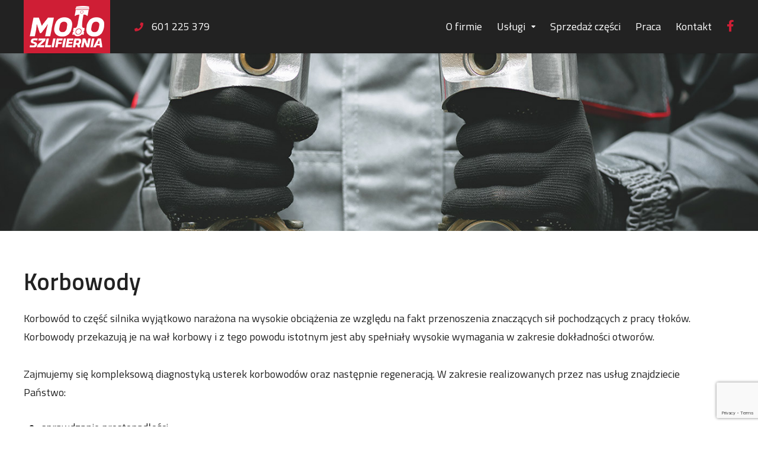

--- FILE ---
content_type: text/html; charset=UTF-8
request_url: https://motoszlifiernia.pl/korbowody/
body_size: 11160
content:
<!DOCTYPE html>
<html lang="pl-PL">
<head>
<meta charset="UTF-8">
<meta name="viewport" content="width=device-width, initial-scale=1, maximum-scale=1">
<meta name="format-detection" content="telephone=no">
<meta name="theme-color" content="#cf1e35">
<link rel="profile" href="https://gmpg.org/xfn/11">
<link rel="icon" type="image/x-icon" href="/favicon.png">
<link rel="pingback" href="https://motoszlifiernia.pl/xmlrpc.php">
<!-- Global site tag (gtag.js) - Google Analytics -->
<script async src="https://www.googletagmanager.com/gtag/js?id=UA-23508960-70"></script>
<script>
window.dataLayer = window.dataLayer || [];
function gtag(){dataLayer.push(arguments);}
gtag('js', new Date());
gtag('config', 'UA-23508960-70');
</script>
<meta name='robots' content='index, follow, max-image-preview:large, max-snippet:-1, max-video-preview:-1' />
<!-- This site is optimized with the Yoast SEO plugin v23.1 - https://yoast.com/wordpress/plugins/seo/ -->
<title>Regeneracja korbowodu - Diagnostyka korbowodów - Montaż tłoków</title>
<meta name="description" content="Oferujemy diagnostykę oraz pełną regenerację korbowodów. Wymiana i roztaczanie tulei, montaż tłoków, wyważanie korbowodu" />
<link rel="canonical" href="https://motoszlifiernia.pl/korbowody/" />
<meta property="og:locale" content="pl_PL" />
<meta property="og:type" content="article" />
<meta property="og:title" content="Regeneracja korbowodu - Diagnostyka korbowodów - Montaż tłoków" />
<meta property="og:description" content="Oferujemy diagnostykę oraz pełną regenerację korbowodów. Wymiana i roztaczanie tulei, montaż tłoków, wyważanie korbowodu" />
<meta property="og:url" content="https://motoszlifiernia.pl/korbowody/" />
<meta property="og:site_name" content="Moto Szlifiernia Piotr Kaleta" />
<meta property="article:modified_time" content="2021-04-26T17:44:14+00:00" />
<meta property="og:image" content="https://motoszlifiernia.pl/wp-content/uploads/2020/12/motoszlifiernia-kaleta-1.jpg" />
<meta property="og:image:width" content="1200" />
<meta property="og:image:height" content="675" />
<meta property="og:image:type" content="image/jpeg" />
<meta name="twitter:card" content="summary_large_image" />
<meta name="twitter:label1" content="Szacowany czas czytania" />
<meta name="twitter:data1" content="1 minuta" />
<script type="application/ld+json" class="yoast-schema-graph">{"@context":"https://schema.org","@graph":[{"@type":"WebPage","@id":"https://motoszlifiernia.pl/korbowody/","url":"https://motoszlifiernia.pl/korbowody/","name":"Regeneracja korbowodu - Diagnostyka korbowodów - Montaż tłoków","isPartOf":{"@id":"https://motoszlifiernia.pl/#website"},"datePublished":"2020-12-24T09:13:32+00:00","dateModified":"2021-04-26T17:44:14+00:00","description":"Oferujemy diagnostykę oraz pełną regenerację korbowodów. Wymiana i roztaczanie tulei, montaż tłoków, wyważanie korbowodu","breadcrumb":{"@id":"https://motoszlifiernia.pl/korbowody/#breadcrumb"},"inLanguage":"pl-PL","potentialAction":[{"@type":"ReadAction","target":["https://motoszlifiernia.pl/korbowody/"]}]},{"@type":"BreadcrumbList","@id":"https://motoszlifiernia.pl/korbowody/#breadcrumb","itemListElement":[{"@type":"ListItem","position":1,"name":"Strona główna","item":"https://motoszlifiernia.pl/"},{"@type":"ListItem","position":2,"name":"Korbowody"}]},{"@type":"WebSite","@id":"https://motoszlifiernia.pl/#website","url":"https://motoszlifiernia.pl/","name":"Moto Szlifiernia Piotr Kaleta","description":"Kolejna witryna oparta na WordPressie","potentialAction":[{"@type":"SearchAction","target":{"@type":"EntryPoint","urlTemplate":"https://motoszlifiernia.pl/?s={search_term_string}"},"query-input":"required name=search_term_string"}],"inLanguage":"pl-PL"}]}</script>
<!-- / Yoast SEO plugin. -->
<link rel='dns-prefetch' href='//fonts.googleapis.com' />
<link rel="alternate" type="application/rss+xml" title="Moto Szlifiernia Piotr Kaleta &raquo; Kanał z wpisami" href="https://motoszlifiernia.pl/feed/" />
<link rel="alternate" type="application/rss+xml" title="Moto Szlifiernia Piotr Kaleta &raquo; Kanał z komentarzami" href="https://motoszlifiernia.pl/comments/feed/" />
<link rel='stylesheet' id='ot-google-fonts-css' href='//fonts.googleapis.com/css?family=Titillium+Web:300,regular,600&#038;subset=latin-ext' type='text/css' media='all' />
<!-- <link rel='stylesheet' id='wp-block-library-css' href='https://motoszlifiernia.pl/wp-includes/css/dist/block-library/style.min.css?ver=6.6.2' type='text/css' media='all' /> -->
<link rel="stylesheet" type="text/css" href="//motoszlifiernia.pl/wp-content/cache/wpfc-minified/d4f2nf7k/hpqz.css" media="all"/>
<style id='classic-theme-styles-inline-css' type='text/css'>
/*! This file is auto-generated */
.wp-block-button__link{color:#fff;background-color:#32373c;border-radius:9999px;box-shadow:none;text-decoration:none;padding:calc(.667em + 2px) calc(1.333em + 2px);font-size:1.125em}.wp-block-file__button{background:#32373c;color:#fff;text-decoration:none}
</style>
<style id='global-styles-inline-css' type='text/css'>
:root{--wp--preset--aspect-ratio--square: 1;--wp--preset--aspect-ratio--4-3: 4/3;--wp--preset--aspect-ratio--3-4: 3/4;--wp--preset--aspect-ratio--3-2: 3/2;--wp--preset--aspect-ratio--2-3: 2/3;--wp--preset--aspect-ratio--16-9: 16/9;--wp--preset--aspect-ratio--9-16: 9/16;--wp--preset--color--black: #000000;--wp--preset--color--cyan-bluish-gray: #abb8c3;--wp--preset--color--white: #ffffff;--wp--preset--color--pale-pink: #f78da7;--wp--preset--color--vivid-red: #cf2e2e;--wp--preset--color--luminous-vivid-orange: #ff6900;--wp--preset--color--luminous-vivid-amber: #fcb900;--wp--preset--color--light-green-cyan: #7bdcb5;--wp--preset--color--vivid-green-cyan: #00d084;--wp--preset--color--pale-cyan-blue: #8ed1fc;--wp--preset--color--vivid-cyan-blue: #0693e3;--wp--preset--color--vivid-purple: #9b51e0;--wp--preset--gradient--vivid-cyan-blue-to-vivid-purple: linear-gradient(135deg,rgba(6,147,227,1) 0%,rgb(155,81,224) 100%);--wp--preset--gradient--light-green-cyan-to-vivid-green-cyan: linear-gradient(135deg,rgb(122,220,180) 0%,rgb(0,208,130) 100%);--wp--preset--gradient--luminous-vivid-amber-to-luminous-vivid-orange: linear-gradient(135deg,rgba(252,185,0,1) 0%,rgba(255,105,0,1) 100%);--wp--preset--gradient--luminous-vivid-orange-to-vivid-red: linear-gradient(135deg,rgba(255,105,0,1) 0%,rgb(207,46,46) 100%);--wp--preset--gradient--very-light-gray-to-cyan-bluish-gray: linear-gradient(135deg,rgb(238,238,238) 0%,rgb(169,184,195) 100%);--wp--preset--gradient--cool-to-warm-spectrum: linear-gradient(135deg,rgb(74,234,220) 0%,rgb(151,120,209) 20%,rgb(207,42,186) 40%,rgb(238,44,130) 60%,rgb(251,105,98) 80%,rgb(254,248,76) 100%);--wp--preset--gradient--blush-light-purple: linear-gradient(135deg,rgb(255,206,236) 0%,rgb(152,150,240) 100%);--wp--preset--gradient--blush-bordeaux: linear-gradient(135deg,rgb(254,205,165) 0%,rgb(254,45,45) 50%,rgb(107,0,62) 100%);--wp--preset--gradient--luminous-dusk: linear-gradient(135deg,rgb(255,203,112) 0%,rgb(199,81,192) 50%,rgb(65,88,208) 100%);--wp--preset--gradient--pale-ocean: linear-gradient(135deg,rgb(255,245,203) 0%,rgb(182,227,212) 50%,rgb(51,167,181) 100%);--wp--preset--gradient--electric-grass: linear-gradient(135deg,rgb(202,248,128) 0%,rgb(113,206,126) 100%);--wp--preset--gradient--midnight: linear-gradient(135deg,rgb(2,3,129) 0%,rgb(40,116,252) 100%);--wp--preset--font-size--small: 13px;--wp--preset--font-size--medium: 20px;--wp--preset--font-size--large: 36px;--wp--preset--font-size--x-large: 42px;--wp--preset--spacing--20: 0.44rem;--wp--preset--spacing--30: 0.67rem;--wp--preset--spacing--40: 1rem;--wp--preset--spacing--50: 1.5rem;--wp--preset--spacing--60: 2.25rem;--wp--preset--spacing--70: 3.38rem;--wp--preset--spacing--80: 5.06rem;--wp--preset--shadow--natural: 6px 6px 9px rgba(0, 0, 0, 0.2);--wp--preset--shadow--deep: 12px 12px 50px rgba(0, 0, 0, 0.4);--wp--preset--shadow--sharp: 6px 6px 0px rgba(0, 0, 0, 0.2);--wp--preset--shadow--outlined: 6px 6px 0px -3px rgba(255, 255, 255, 1), 6px 6px rgba(0, 0, 0, 1);--wp--preset--shadow--crisp: 6px 6px 0px rgba(0, 0, 0, 1);}:where(.is-layout-flex){gap: 0.5em;}:where(.is-layout-grid){gap: 0.5em;}body .is-layout-flex{display: flex;}.is-layout-flex{flex-wrap: wrap;align-items: center;}.is-layout-flex > :is(*, div){margin: 0;}body .is-layout-grid{display: grid;}.is-layout-grid > :is(*, div){margin: 0;}:where(.wp-block-columns.is-layout-flex){gap: 2em;}:where(.wp-block-columns.is-layout-grid){gap: 2em;}:where(.wp-block-post-template.is-layout-flex){gap: 1.25em;}:where(.wp-block-post-template.is-layout-grid){gap: 1.25em;}.has-black-color{color: var(--wp--preset--color--black) !important;}.has-cyan-bluish-gray-color{color: var(--wp--preset--color--cyan-bluish-gray) !important;}.has-white-color{color: var(--wp--preset--color--white) !important;}.has-pale-pink-color{color: var(--wp--preset--color--pale-pink) !important;}.has-vivid-red-color{color: var(--wp--preset--color--vivid-red) !important;}.has-luminous-vivid-orange-color{color: var(--wp--preset--color--luminous-vivid-orange) !important;}.has-luminous-vivid-amber-color{color: var(--wp--preset--color--luminous-vivid-amber) !important;}.has-light-green-cyan-color{color: var(--wp--preset--color--light-green-cyan) !important;}.has-vivid-green-cyan-color{color: var(--wp--preset--color--vivid-green-cyan) !important;}.has-pale-cyan-blue-color{color: var(--wp--preset--color--pale-cyan-blue) !important;}.has-vivid-cyan-blue-color{color: var(--wp--preset--color--vivid-cyan-blue) !important;}.has-vivid-purple-color{color: var(--wp--preset--color--vivid-purple) !important;}.has-black-background-color{background-color: var(--wp--preset--color--black) !important;}.has-cyan-bluish-gray-background-color{background-color: var(--wp--preset--color--cyan-bluish-gray) !important;}.has-white-background-color{background-color: var(--wp--preset--color--white) !important;}.has-pale-pink-background-color{background-color: var(--wp--preset--color--pale-pink) !important;}.has-vivid-red-background-color{background-color: var(--wp--preset--color--vivid-red) !important;}.has-luminous-vivid-orange-background-color{background-color: var(--wp--preset--color--luminous-vivid-orange) !important;}.has-luminous-vivid-amber-background-color{background-color: var(--wp--preset--color--luminous-vivid-amber) !important;}.has-light-green-cyan-background-color{background-color: var(--wp--preset--color--light-green-cyan) !important;}.has-vivid-green-cyan-background-color{background-color: var(--wp--preset--color--vivid-green-cyan) !important;}.has-pale-cyan-blue-background-color{background-color: var(--wp--preset--color--pale-cyan-blue) !important;}.has-vivid-cyan-blue-background-color{background-color: var(--wp--preset--color--vivid-cyan-blue) !important;}.has-vivid-purple-background-color{background-color: var(--wp--preset--color--vivid-purple) !important;}.has-black-border-color{border-color: var(--wp--preset--color--black) !important;}.has-cyan-bluish-gray-border-color{border-color: var(--wp--preset--color--cyan-bluish-gray) !important;}.has-white-border-color{border-color: var(--wp--preset--color--white) !important;}.has-pale-pink-border-color{border-color: var(--wp--preset--color--pale-pink) !important;}.has-vivid-red-border-color{border-color: var(--wp--preset--color--vivid-red) !important;}.has-luminous-vivid-orange-border-color{border-color: var(--wp--preset--color--luminous-vivid-orange) !important;}.has-luminous-vivid-amber-border-color{border-color: var(--wp--preset--color--luminous-vivid-amber) !important;}.has-light-green-cyan-border-color{border-color: var(--wp--preset--color--light-green-cyan) !important;}.has-vivid-green-cyan-border-color{border-color: var(--wp--preset--color--vivid-green-cyan) !important;}.has-pale-cyan-blue-border-color{border-color: var(--wp--preset--color--pale-cyan-blue) !important;}.has-vivid-cyan-blue-border-color{border-color: var(--wp--preset--color--vivid-cyan-blue) !important;}.has-vivid-purple-border-color{border-color: var(--wp--preset--color--vivid-purple) !important;}.has-vivid-cyan-blue-to-vivid-purple-gradient-background{background: var(--wp--preset--gradient--vivid-cyan-blue-to-vivid-purple) !important;}.has-light-green-cyan-to-vivid-green-cyan-gradient-background{background: var(--wp--preset--gradient--light-green-cyan-to-vivid-green-cyan) !important;}.has-luminous-vivid-amber-to-luminous-vivid-orange-gradient-background{background: var(--wp--preset--gradient--luminous-vivid-amber-to-luminous-vivid-orange) !important;}.has-luminous-vivid-orange-to-vivid-red-gradient-background{background: var(--wp--preset--gradient--luminous-vivid-orange-to-vivid-red) !important;}.has-very-light-gray-to-cyan-bluish-gray-gradient-background{background: var(--wp--preset--gradient--very-light-gray-to-cyan-bluish-gray) !important;}.has-cool-to-warm-spectrum-gradient-background{background: var(--wp--preset--gradient--cool-to-warm-spectrum) !important;}.has-blush-light-purple-gradient-background{background: var(--wp--preset--gradient--blush-light-purple) !important;}.has-blush-bordeaux-gradient-background{background: var(--wp--preset--gradient--blush-bordeaux) !important;}.has-luminous-dusk-gradient-background{background: var(--wp--preset--gradient--luminous-dusk) !important;}.has-pale-ocean-gradient-background{background: var(--wp--preset--gradient--pale-ocean) !important;}.has-electric-grass-gradient-background{background: var(--wp--preset--gradient--electric-grass) !important;}.has-midnight-gradient-background{background: var(--wp--preset--gradient--midnight) !important;}.has-small-font-size{font-size: var(--wp--preset--font-size--small) !important;}.has-medium-font-size{font-size: var(--wp--preset--font-size--medium) !important;}.has-large-font-size{font-size: var(--wp--preset--font-size--large) !important;}.has-x-large-font-size{font-size: var(--wp--preset--font-size--x-large) !important;}
:where(.wp-block-post-template.is-layout-flex){gap: 1.25em;}:where(.wp-block-post-template.is-layout-grid){gap: 1.25em;}
:where(.wp-block-columns.is-layout-flex){gap: 2em;}:where(.wp-block-columns.is-layout-grid){gap: 2em;}
:root :where(.wp-block-pullquote){font-size: 1.5em;line-height: 1.6;}
</style>
<!-- <link rel='stylesheet' id='contact-form-7-css' href='https://motoszlifiernia.pl/wp-content/plugins/contact-form-7/includes/css/styles.css?ver=5.9.8' type='text/css' media='all' /> -->
<!-- <link rel='stylesheet' id='js_composer_front-css' href='https://motoszlifiernia.pl/wp-content/plugins/js_composer/assets/css/js_composer.min.css?ver=7.8' type='text/css' media='all' /> -->
<!-- <link rel='stylesheet' id='core-extend-css' href='https://motoszlifiernia.pl/wp-content/plugins/core-extend/assets/css/core-extend.css?ver=1' type='text/css' media='all' /> -->
<!-- <link rel='stylesheet' id='parent-style-css' href='https://motoszlifiernia.pl/wp-content/themes/fintech-wp/style.css?ver=6.6.2' type='text/css' media='all' /> -->
<!-- <link rel='stylesheet' id='mnky_main-css' href='https://motoszlifiernia.pl/wp-content/themes/fintech-wp-child/style.css?ver=1.0.0' type='text/css' media='all' /> -->
<link rel="stylesheet" type="text/css" href="//motoszlifiernia.pl/wp-content/cache/wpfc-minified/2prrrb7o/48gmq.css" media="all"/>
<style id='mnky_main-inline-css' type='text/css'>
input[type='submit'], button, #wp-calendar #today, .pricing-box .plan-badge, .scrollToTop, .widget-area .widget .tagcloud a:hover, blockquote.box-left, blockquote.box-right, blockquote.callout, .article-labels span, .archive-style-2:nth-child(odd) .post-content-bg, .archive-style-2.layout-two-column:nth-child(4n) .post-content-bg, .archive-style-2.layout-two-column:nth-child(4n+1) .post-content-bg, .rating-bar-value, .mp-container .mp-comment, #mobile-site-navigation .mobile-menu-header, #site-navigation-side ul li.menu-button-theme a, #header-container .menu-toggle-wrapper:hover span {background-color:#cf1e35;}	input[type='submit'], button{border-bottom-color: #ac0012;}input[type=button]:hover, input[type='submit']:hover, button:hover{border-bottom-color: #ac0012; background-color: #ac0012;}.archive-layout.format-video .post-preview:before, .archive-layout.format-gallery .post-preview:before, .archive-layout.format-link .post-preview:before{background-color:rgba(207,30,53,0.70);}.archive-layout.format-video .post-preview:hover:before, .archive-layout.format-gallery .post-preview:hover:before, .archive-layout.format-link .post-preview:hover:before{background-color:rgba(207,30,53,0.80);}::selection{background-color:#222222;}::-moz-selection{background-color:#222222;}.archive-style-2:nth-child(even) .post-content-bg, .archive-style-2.layout-two-column .post-content-bg{background-color:#222222;}		.themecolor_txt, a, a:hover, blockquote.center p, #comments span.required, #comments .comment-reply-link:hover, #comments h3.comment-reply-title #cancel-comment-reply-link:hover, #comments .comment-meta a:hover, .vc_toggle_default .vc_toggle_title .vc_toggle_icon:after, .single-post .entry-header h5 a:hover, .entry-header .entry-meta a:hover, #comments p.comment-notes:before, p.logged-in-as:before, p.must-log-in:before, .sticky .post-preview:after, .pagination a:hover, .page-links a:hover, .format-chat p:nth-child(odd):before, #comments .comment-navigation a:hover, .separator_w_icon i, .mnky_testimonials-slider .flex-control-paging li a.flex-active:after, .mnky-content-slider .flex-control-paging li a.flex-active:after, #site-navigation ul li a:hover, #site-navigation ul li.current-menu-item > a, #site-navigation ul li.megamenu ul li ul li a:hover, #site-navigation ul li.megamenu ul li.current-menu-item > a, .mnky-posts .mp-title a:hover, .mp-author a:hover, .entry-meta-blog .meta-author:hover, .meta-comments a:hover, .archive-layout .entry-category a:hover, .mp-category a:hover, .rating_aspect_value .rating-value, .rating_summary_value, .rating-stars, #mobile-site-navigation ul > li > a:hover, .mnky_team_wrapper .team_member_position, .mnky_team_wrapper .team_content_container i, .mnky_breadcrumbs a:hover span, .site-links .search_button:hover, .site-links .header_cart_link i:hover, .menu-toggle-wrapper:hover, .footer-sidebar .widget a:hover, .site-info .widget a:hover {color:#cf1e35;}			.archive-layout .entry-category, .archive-layout .entry-category a, .single-post .entry-header h5, .single-post .entry-header h5 a, .mnky_team_wrapper:hover .team_content_container i, .mnky_breadcrumbs span {color:#222222;}		input:focus, textarea:focus, blockquote.border p, blockquote.bold:after, .rating-bar-value:after, #site-navigation-side ul li.menu-button-theme a, #site-navigation-side ul li.menu-button-outline-theme a, #sidebar .widget.widget_nav_menu ul li.current-menu-item a, #sidebar.float-right .widget.widget_nav_menu ul li.current-menu-item a {border-color:#cf1e35;}		.mp-container .mp-comment:after {border-left-color:#cf1e35; border-top-color:#cf1e35;}		#main, #site-header #header-container, #top-bar, #mobile-site-header, #container, .inner, .page-header, .header-search, .header-search .search-input {max-width:1200px; }#site-navigation ul li.megamenu > ul{max-width:1200px; left: calc(50% - 600px);}@media only screen and (max-width : 1200px){#site-navigation .menu-container ul li.megamenu > ul{left:0;}}@media only screen and (max-width : 1260px){.searchform-wrapper {padding:0 30px;} .header-search .toggle-header-search {right:30px;}}#mobile-site-header{width:100% !important;}#site-header, #site-header #header-wrapper {height:90px;}#site-header, #site-header #header-wrapper, #mobile-site-header {background-color:#222222;}#site-header #header-wrapper {box-shadow:0px 1px 3px rgba(0,0,0,0.12);} #site-header.header-overlay #header-wrapper {box-shadow:none;}#top-bar-wrapper, #top-bar .widget_nav_menu ul li ul{background:#222222}#top-bar-wrapper .widget, #top-bar-wrapper .widget a, #top-bar .widget-title, #top-bar .search-input {color:#ffffff}#top-bar-wrapper .widget a:hover{color:#ffffff}#site-navigation ul > li > a, .site-links .menu-toggle-wrapper, .site-links .header_cart_wrapper, .site-links .search_button, #site-logo .site-title, #site-navigation #menu-sidebar {line-height:90px}.header-search .search-input {height:90px}#site-navigation ul li a, .site-links .menu-toggle-wrapper {font-size:18px}#site-navigation ul li a, .site-links .search_button, .site-links .header_cart_link i, .toggle-mobile-menu i, #mobile-site-header #mobile-site-logo h1.site-title a, #mobile-site-header .toggle-mobile-menu i, .header-search .search-input, .menu-toggle-wrapper {color:#ffffff}.header-search .toggle-header-search span, #header-container .menu-toggle-wrapper span {background-color:#ffffff}#site-navigation ul li a:hover, .site-links .search_button:hover, .site-links .header_cart_link i:hover, #site-navigation ul li.current-menu-item > a, .menu-toggle-wrapper:hover {color:#ffffff}#header-container .menu-toggle-wrapper:hover span {background-color:#ffffff}#site-navigation ul li ul li a {font-size:18px}#site-navigation ul li ul li a, #site-navigation ul li ul li a:hover, #site-navigation ul li ul li.current-menu-item > a {color:#222222}#site-navigation ul li.megamenu > ul > li > a, #site-navigation ul li.megamenu > ul > li > a:hover{color:#222222 !important}#mobile-site-header{background:#222222}#mobile-site-header .toggle-mobile-menu i, #mobile-site-header #mobile-site-logo h1.site-title a {color:#ffffff}#site-logo img.retina-logo{width:126px; height:70px;}#mobile-site-header #site-logo img.retina-logo{width:126px; height:70px;}.page-sidebar .widget{color:#666677}.page-sidebar .widget .widget-title:after  {background:#f39c12}body, select, textarea, input, button{font-family: "Titillium Web",Arial,Helvetica,sans-serif;}body{color:#222222; font-size:18px}#content h4.wpb_toggle, .mp-author a, .entry-meta-blog .meta-author, .meta-comments a, .entry-header .entry-meta, .entry-header .entry-meta a, .pagination a, .page-links a, #comments .comment-meta a, #comments .comment-reply-link, #comments h3.comment-reply-title #cancel-comment-reply-link, #comments .comment-navigation a, .mnky_breadcrumbs a span, .mnky-content-box, .mnky-accordion.vc_tta-style-classic.vc_tta.vc_general .vc_tta-panel-title > a {color:#222222;}.single-post .entry-content, .single-post .post_lead_content {font-size:18px}h1{font-size:40px}h2{font-size:24px}h3{font-size:24px}h4{font-size:18px}h5{font-size:16px}h6{font-size:14px}h1, h2, h3, h4, h5, h6, h1 a, h2 a, h3 a, h4 a, h5 a, h6 a {color:#222222}#site-logo .site-title a:hover, #comments .comment-author .fn, .mnky_counter_wrapper .count_data, .mnky-accordion.vc_tta-style-classic.vc_tta.vc_general .vc_tta-panel.vc_active .vc_tta-panel-title > a {color:#222222}.footer-sidebar{background-color:#222222}.footer-sidebar .widget a:hover {color:#ffffff}.site-info{background-color:#222222}.site-info {text-align:center}.site-info .widget a:hover{color:#ffffff}
</style>
<!-- <link rel='stylesheet' id='vc_font_awesome_5_shims-css' href='https://motoszlifiernia.pl/wp-content/plugins/js_composer/assets/lib/vendor/node_modules/@fortawesome/fontawesome-free/css/v4-shims.min.css?ver=7.8' type='text/css' media='all' /> -->
<!-- <link rel='stylesheet' id='vc_font_awesome_5-css' href='https://motoszlifiernia.pl/wp-content/plugins/js_composer/assets/lib/vendor/node_modules/@fortawesome/fontawesome-free/css/all.min.css?ver=7.8' type='text/css' media='all' /> -->
<link rel="stylesheet" type="text/css" href="//motoszlifiernia.pl/wp-content/cache/wpfc-minified/d4vftrtx/48gmq.css" media="all"/>
<!-- <link rel='stylesheet' id='fancybox-css' href='https://motoszlifiernia.pl/wp-content/plugins/easy-fancybox/fancybox/1.5.4/jquery.fancybox.min.css?ver=6.6.2' type='text/css' media='screen' /> -->
<link rel="stylesheet" type="text/css" href="//motoszlifiernia.pl/wp-content/cache/wpfc-minified/dvd3e67u/hpqz.css" media="screen"/>
<style id='fancybox-inline-css' type='text/css'>
#fancybox-outer{background:#ffffff}#fancybox-content{background:#ffffff;border-color:#ffffff;color:#000000;}#fancybox-title,#fancybox-title-float-main{color:#fff}
</style>
<!-- <link rel='stylesheet' id='bsf-Defaults-css' href='https://motoszlifiernia.pl/wp-content/uploads/smile_fonts/Defaults/Defaults.css?ver=3.19.22' type='text/css' media='all' /> -->
<link rel="stylesheet" type="text/css" href="//motoszlifiernia.pl/wp-content/cache/wpfc-minified/jnht87nx/hpqz.css" media="all"/>
<script src='//motoszlifiernia.pl/wp-content/cache/wpfc-minified/7mtadjz4/48gms.js' type="text/javascript"></script>
<!-- <script type="text/javascript" src="https://motoszlifiernia.pl/wp-includes/js/jquery/jquery.min.js?ver=3.7.1" id="jquery-core-js"></script> -->
<!-- <script type="text/javascript" src="https://motoszlifiernia.pl/wp-includes/js/jquery/jquery-migrate.min.js?ver=3.4.1" id="jquery-migrate-js"></script> -->
<script></script><link rel="https://api.w.org/" href="https://motoszlifiernia.pl/wp-json/" /><link rel="alternate" title="JSON" type="application/json" href="https://motoszlifiernia.pl/wp-json/wp/v2/pages/1444" /><link rel="EditURI" type="application/rsd+xml" title="RSD" href="https://motoszlifiernia.pl/xmlrpc.php?rsd" />
<meta name="generator" content="WordPress 6.6.2" />
<link rel='shortlink' href='https://motoszlifiernia.pl/?p=1444' />
<link rel="alternate" title="oEmbed (JSON)" type="application/json+oembed" href="https://motoszlifiernia.pl/wp-json/oembed/1.0/embed?url=https%3A%2F%2Fmotoszlifiernia.pl%2Fkorbowody%2F" />
<link rel="alternate" title="oEmbed (XML)" type="text/xml+oembed" href="https://motoszlifiernia.pl/wp-json/oembed/1.0/embed?url=https%3A%2F%2Fmotoszlifiernia.pl%2Fkorbowody%2F&#038;format=xml" />
<meta name="generator" content="Powered by WPBakery Page Builder - drag and drop page builder for WordPress."/>
<meta name="generator" content="Powered by Slider Revolution 6.7.15 - responsive, Mobile-Friendly Slider Plugin for WordPress with comfortable drag and drop interface." />
<script>function setREVStartSize(e){
//window.requestAnimationFrame(function() {
window.RSIW = window.RSIW===undefined ? window.innerWidth : window.RSIW;
window.RSIH = window.RSIH===undefined ? window.innerHeight : window.RSIH;
try {
var pw = document.getElementById(e.c).parentNode.offsetWidth,
newh;
pw = pw===0 || isNaN(pw) || (e.l=="fullwidth" || e.layout=="fullwidth") ? window.RSIW : pw;
e.tabw = e.tabw===undefined ? 0 : parseInt(e.tabw);
e.thumbw = e.thumbw===undefined ? 0 : parseInt(e.thumbw);
e.tabh = e.tabh===undefined ? 0 : parseInt(e.tabh);
e.thumbh = e.thumbh===undefined ? 0 : parseInt(e.thumbh);
e.tabhide = e.tabhide===undefined ? 0 : parseInt(e.tabhide);
e.thumbhide = e.thumbhide===undefined ? 0 : parseInt(e.thumbhide);
e.mh = e.mh===undefined || e.mh=="" || e.mh==="auto" ? 0 : parseInt(e.mh,0);
if(e.layout==="fullscreen" || e.l==="fullscreen")
newh = Math.max(e.mh,window.RSIH);
else{
e.gw = Array.isArray(e.gw) ? e.gw : [e.gw];
for (var i in e.rl) if (e.gw[i]===undefined || e.gw[i]===0) e.gw[i] = e.gw[i-1];
e.gh = e.el===undefined || e.el==="" || (Array.isArray(e.el) && e.el.length==0)? e.gh : e.el;
e.gh = Array.isArray(e.gh) ? e.gh : [e.gh];
for (var i in e.rl) if (e.gh[i]===undefined || e.gh[i]===0) e.gh[i] = e.gh[i-1];
var nl = new Array(e.rl.length),
ix = 0,
sl;
e.tabw = e.tabhide>=pw ? 0 : e.tabw;
e.thumbw = e.thumbhide>=pw ? 0 : e.thumbw;
e.tabh = e.tabhide>=pw ? 0 : e.tabh;
e.thumbh = e.thumbhide>=pw ? 0 : e.thumbh;
for (var i in e.rl) nl[i] = e.rl[i]<window.RSIW ? 0 : e.rl[i];
sl = nl[0];
for (var i in nl) if (sl>nl[i] && nl[i]>0) { sl = nl[i]; ix=i;}
var m = pw>(e.gw[ix]+e.tabw+e.thumbw) ? 1 : (pw-(e.tabw+e.thumbw)) / (e.gw[ix]);
newh =  (e.gh[ix] * m) + (e.tabh + e.thumbh);
}
var el = document.getElementById(e.c);
if (el!==null && el) el.style.height = newh+"px";
el = document.getElementById(e.c+"_wrapper");
if (el!==null && el) {
el.style.height = newh+"px";
el.style.display = "block";
}
} catch(e){
console.log("Failure at Presize of Slider:" + e)
}
//});
};</script>
<style type="text/css" data-type="vc_shortcodes-custom-css">.vc_custom_1608801209610{background-image: url(https://motoszlifiernia.pl/wp-content/uploads/2020/12/korbowody-slide.jpg?id=1252) !important;background-position: center !important;background-repeat: no-repeat !important;background-size: cover !important;}.vc_custom_1608685039649{padding-top: 60px !important;padding-bottom: 60px !important;}.vc_custom_1478552442914{padding-right: 40px !important;}</style><noscript><style> .wpb_animate_when_almost_visible { opacity: 1; }</style></noscript></head>
<body data-rsssl=1 class="page-template page-template-page-no-paddings page-template-page-no-paddings-php page page-id-1444 sticky-sidebar wpb-js-composer js-comp-ver-7.8 vc_responsive" id="site-body" itemscope itemtype="http://schema.org/WebPage">
<div id="wrapper">
<div id="top-bar-wrapper" class="clearfix">
<div id="top-bar" itemscope itemtype="http://schema.org/WPSideBar">
<div id="topright-widget-area" class="clearfix">
</div>
</div>
</div>
<header id="mobile-site-header" class="mobile-header">
<div id="mobile-site-logo">
<a href="https://motoszlifiernia.pl/">
<img src="https://motoszlifiernia.pl/wp-content/uploads/2020/12/motoszlifiernia-logo.png" width="126" height="70" alt="Moto Szlifiernia Piotr Kaleta" class="default-logo" />
<img src="https://motoszlifiernia.pl/wp-content/uploads/2020/12/motoszlifiernia-logo.png" width="126" height="70" alt="Moto Szlifiernia Piotr Kaleta" class="retina-logo" />
</a>	</div>	
<div id="mobile-header-sidebar" class="clearfix">
<div id="text-16" class="widget widget_text">			<div class="textwidget"><a href="tel:601 225 379"><i style="color:#cf1e35; margin-right:5px; font-size:20px;" class="fa fa-phone" aria-hidden="true"></i></a></div>
</div>	</div>
<a href="#mobile-site-navigation" class="toggle-mobile-menu"><i class="fa fa-bars"></i></a>	
</header>	
<header id="site-header" class="header-style-default" itemscope itemtype="http://schema.org/WPHeader">
<div id="header-wrapper">
<div id="header-container" class="clearfix">
<div id="site-logo">
<a href="https://motoszlifiernia.pl/">
<img src="https://motoszlifiernia.pl/wp-content/uploads/2020/12/motoszlifiernia-logo.png" width="126" height="70" alt="Moto Szlifiernia Piotr Kaleta" class="default-logo" />
<img src="https://motoszlifiernia.pl/wp-content/uploads/2020/12/motoszlifiernia-logo.png" width="126" height="70" alt="Moto Szlifiernia Piotr Kaleta" class="retina-logo" />
</a>				</div>			
<div class="opis">			<div class="textwidget"><div class="clearfix mnky_custom-list-item li_small last"><i class="fa fa-phone" style="color:#cf1e35"></i><a href="tel:601 225 379"><span role="link" aria-label="Zadzwoń pod numer 601 225 379">601 225 379</span></a></div>
</div>
</div>				
<div id="site-navigation" class="menu-float-right" itemscope itemtype="http://schema.org/SiteNavigationElement">
<nav id="primary-navigation" class="menu-container"><ul id="menu-main-menu" class="menu"><li id="menu-item-1365" class="menu-item menu-item-type-post_type menu-item-object-page menu-item-1365"><a href="https://motoszlifiernia.pl/o-nas/">O firmie</a></li>
<li id="menu-item-1233" class="menu-item menu-item-type-custom menu-item-object-custom current-menu-ancestor current-menu-parent menu-item-has-children menu-item-1233"><a href="#">Usługi</a>
<ul class="sub-menu">
<li id="menu-item-1435" class="menu-item menu-item-type-post_type menu-item-object-page menu-item-1435"><a href="https://motoszlifiernia.pl/mechaniczna-obrobka-silnikow/">Mechaniczna obróbka silników</a></li>
<li id="menu-item-1449" class="menu-item menu-item-type-post_type menu-item-object-page menu-item-1449"><a href="https://motoszlifiernia.pl/bloki-i-tuleje-cylindrow/">Bloki i tuleje cylindrów</a></li>
<li id="menu-item-1448" class="menu-item menu-item-type-post_type menu-item-object-page menu-item-1448"><a href="https://motoszlifiernia.pl/glowice-silnika/">Głowice silnika</a></li>
<li id="menu-item-1447" class="menu-item menu-item-type-post_type menu-item-object-page menu-item-1447"><a href="https://motoszlifiernia.pl/waly-korbowe/">Wały korbowe</a></li>
<li id="menu-item-1446" class="menu-item menu-item-type-post_type menu-item-object-page current-menu-item page_item page-item-1444 current_page_item menu-item-1446"><a href="https://motoszlifiernia.pl/korbowody/" aria-current="page">Korbowody</a></li>
<li id="menu-item-1493" class="menu-item menu-item-type-post_type menu-item-object-page menu-item-1493"><a href="https://motoszlifiernia.pl/klasyki-regeneracja-silnikow-zabytkowych/">Klasyki / Regeneracja silników zabytkowych</a></li>
</ul>
</li>
<li id="menu-item-1402" class="menu-item menu-item-type-post_type menu-item-object-page menu-item-1402"><a href="https://motoszlifiernia.pl/sprzedaz-czesci-silnikowych/">Sprzedaż części</a></li>
<li id="menu-item-1398" class="menu-item menu-item-type-post_type menu-item-object-page menu-item-1398"><a href="https://motoszlifiernia.pl/praca/">Praca</a></li>
<li id="menu-item-1380" class="menu-item menu-item-type-post_type menu-item-object-page menu-item-1380"><a href="https://motoszlifiernia.pl/kontakt/">Kontakt</a></li>
</ul></nav>					
<div id="menu-sidebar">
<div id="text-21" class="widget-container widget_text">			<div class="textwidget"><a class="mnky-font-icon" href="https://www.facebook.com/Moto-Szlifiernia-Piotr-Kaleta-108627897590131" title="" target="_blank" rel="noopener"><i class="fab fa-facebook-f" style="font-size:20px; color:#cf1e35; padding-left:0px; padding-right:0px;"></i></a>
</div>
</div>	</div>
<div class="site-links menu-float-right">
</div>
</div><!-- #site-navigation -->
</div><!-- #header-container -->
</div><!-- #header-wrapper -->	
</header><!-- #site-header -->
<div id="main" class="clearfix">
<div id="container">
<div id="content">
<article id="post-1444" class="clearfix post-1444 page type-page status-publish" >
<div class="entry-content clearfix">
<div class="wpb-content-wrapper"><div data-vc-full-width="true" data-vc-full-width-init="false" class="vc_row wpb_row vc_row-fluid vc_custom_1608801209610 vc_row-has-fill"><div class="wpb_column vc_column_container vc_col-sm-12"><div class="vc_column-inner"><div class="wpb_wrapper"><div class="vc_empty_space"   style="height: 100px"><span class="vc_empty_space_inner"></span></div><div class="vc_empty_space"   style="height: 100px"><span class="vc_empty_space_inner"></span></div><div class="vc_empty_space"   style="height: 100px"><span class="vc_empty_space_inner"></span></div></div></div></div></div><div class="vc_row-full-width vc_clearfix"></div><div data-vc-full-width="true" data-vc-full-width-init="false" class="vc_row wpb_row vc_row-fluid vc_custom_1608685039649 vc_row-o-equal-height vc_row-flex"><div class="wpb_column vc_column_container vc_col-sm-12"><div class="vc_column-inner vc_custom_1478552442914"><div class="wpb_wrapper">
<div class="wpb_text_column wpb_content_element" >
<div class="wpb_wrapper">
<h1 style="margin-bottom: 20px;">Korbowody</h1>
</div>
</div>
<div class="wpb_text_column wpb_content_element" >
<div class="wpb_wrapper">
<p>Korbowód to część silnika wyjątkowo narażona na wysokie obciążenia ze względu na fakt przenoszenia znaczących sił pochodzących z pracy tłoków. Korbowody przekazują je na wał korbowy i z tego powodu istotnym jest aby spełniały wysokie wymagania w zakresie dokładności otworów.</p>
<p>Zajmujemy się kompleksową diagnostyką usterek korbowodów oraz następnie regeneracją. W zakresie realizowanych przez nas usług znajdziecie Państwo:</p>
<ul>
<li>sprawdzanie prostopadłości</li>
<li>regeneracja stopy korbowodu</li>
<li>wymiana i roztaczanie tulejki w główce korbowodu</li>
<li>wyważanie korbowodów</li>
<li>montaż tłoków na gorąco</li>
</ul>
</div>
</div>
<div class="vc_empty_space"   style="height: 40px"><span class="vc_empty_space_inner"></span></div></div></div></div></div><div class="vc_row-full-width vc_clearfix"></div>
</div>					</div><!-- .entry-content -->
</article>
</div><!-- #content -->
</div><!-- #container -->
	</div><!-- #main  -->
<footer class="site-footer" id="site-footer" itemscope itemtype="http://schema.org/WPFooter">
<div class="site-info" itemscope itemtype="http://schema.org/WPSideBar"> 
<div class="inner">
<div class="copyright-separator"></div>
<div id="text-20" class="widget widget_text">			<div class="textwidget"><p>Motoszlifiernia Piotr Kaleta<br />
ul. Dębowa 2, 43-418 Brzezówka<br />
tel. 601 225 379<br />
info@motoszlifiernia.pl</p>
<p>© All rights reserved. Wykonanie: <a href="https://webmi.pl" target="_blank" rel="noopener">Webmi.pl</a></p>
</div>
</div>				</div>
</div>	
</footer><!-- .site-footer -->	
<div id="mobile-menu-bg"></div>
</div><!-- #wrapper -->
<nav id="mobile-site-navigation">
<span class="mobile-menu-header"><span class="mobile-menu-heading">Menu</span><i class="fa fa-times toggle-mobile-menu"></i></span>
<ul id="menu-main-menu-1" class="menu"><li class="menu-item menu-item-type-post_type menu-item-object-page menu-item-1365"><a href="https://motoszlifiernia.pl/o-nas/">O firmie</a><span></span></li>
<li class="menu-item menu-item-type-custom menu-item-object-custom current-menu-ancestor current-menu-parent menu-item-has-children menu-item-1233"><a href="#">Usługi</a><span></span>
<ul class="sub-menu">
<li class="menu-item menu-item-type-post_type menu-item-object-page menu-item-1435"><a href="https://motoszlifiernia.pl/mechaniczna-obrobka-silnikow/">Mechaniczna obróbka silników</a><span></span></li>
<li class="menu-item menu-item-type-post_type menu-item-object-page menu-item-1449"><a href="https://motoszlifiernia.pl/bloki-i-tuleje-cylindrow/">Bloki i tuleje cylindrów</a><span></span></li>
<li class="menu-item menu-item-type-post_type menu-item-object-page menu-item-1448"><a href="https://motoszlifiernia.pl/glowice-silnika/">Głowice silnika</a><span></span></li>
<li class="menu-item menu-item-type-post_type menu-item-object-page menu-item-1447"><a href="https://motoszlifiernia.pl/waly-korbowe/">Wały korbowe</a><span></span></li>
<li class="menu-item menu-item-type-post_type menu-item-object-page current-menu-item page_item page-item-1444 current_page_item menu-item-1446"><a href="https://motoszlifiernia.pl/korbowody/" aria-current="page">Korbowody</a><span></span></li>
<li class="menu-item menu-item-type-post_type menu-item-object-page menu-item-1493"><a href="https://motoszlifiernia.pl/klasyki-regeneracja-silnikow-zabytkowych/">Klasyki / Regeneracja silników zabytkowych</a><span></span></li>
</ul>
</li>
<li class="menu-item menu-item-type-post_type menu-item-object-page menu-item-1402"><a href="https://motoszlifiernia.pl/sprzedaz-czesci-silnikowych/">Sprzedaż części</a><span></span></li>
<li class="menu-item menu-item-type-post_type menu-item-object-page menu-item-1398"><a href="https://motoszlifiernia.pl/praca/">Praca</a><span></span></li>
<li class="menu-item menu-item-type-post_type menu-item-object-page menu-item-1380"><a href="https://motoszlifiernia.pl/kontakt/">Kontakt</a><span></span></li>
</ul>	
</nav><!-- #mobile-site-navigation -->
<a href="#top" class="scrollToTop"><i class="fa fa-angle-up"></i></a>
<script>
window.RS_MODULES = window.RS_MODULES || {};
window.RS_MODULES.modules = window.RS_MODULES.modules || {};
window.RS_MODULES.waiting = window.RS_MODULES.waiting || [];
window.RS_MODULES.defered = true;
window.RS_MODULES.moduleWaiting = window.RS_MODULES.moduleWaiting || {};
window.RS_MODULES.type = 'compiled';
</script>
<script type="text/html" id="wpb-modifications"> window.wpbCustomElement = 1; </script><!-- <link rel='stylesheet' id='rs-plugin-settings-css' href='//motoszlifiernia.pl/wp-content/plugins/revslider/sr6/assets/css/rs6.css?ver=6.7.15' type='text/css' media='all' /> -->
<link rel="stylesheet" type="text/css" href="//motoszlifiernia.pl/wp-content/cache/wpfc-minified/8kr1lekr/48gmq.css" media="all"/>
<style id='rs-plugin-settings-inline-css' type='text/css'>
#rs-demo-id {}
</style>
<script type="text/javascript" src="https://motoszlifiernia.pl/wp-includes/js/dist/hooks.min.js?ver=2810c76e705dd1a53b18" id="wp-hooks-js"></script>
<script type="text/javascript" src="https://motoszlifiernia.pl/wp-includes/js/dist/i18n.min.js?ver=5e580eb46a90c2b997e6" id="wp-i18n-js"></script>
<script type="text/javascript" id="wp-i18n-js-after">
/* <![CDATA[ */
wp.i18n.setLocaleData( { 'text direction\u0004ltr': [ 'ltr' ] } );
/* ]]> */
</script>
<script type="text/javascript" src="https://motoszlifiernia.pl/wp-content/plugins/contact-form-7/includes/swv/js/index.js?ver=5.9.8" id="swv-js"></script>
<script type="text/javascript" id="contact-form-7-js-extra">
/* <![CDATA[ */
var wpcf7 = {"api":{"root":"https:\/\/motoszlifiernia.pl\/wp-json\/","namespace":"contact-form-7\/v1"}};
/* ]]> */
</script>
<script type="text/javascript" id="contact-form-7-js-translations">
/* <![CDATA[ */
( function( domain, translations ) {
var localeData = translations.locale_data[ domain ] || translations.locale_data.messages;
localeData[""].domain = domain;
wp.i18n.setLocaleData( localeData, domain );
} )( "contact-form-7", {"translation-revision-date":"2024-02-05 07:59:38+0000","generator":"GlotPress\/4.0.1","domain":"messages","locale_data":{"messages":{"":{"domain":"messages","plural-forms":"nplurals=3; plural=(n == 1) ? 0 : ((n % 10 >= 2 && n % 10 <= 4 && (n % 100 < 12 || n % 100 > 14)) ? 1 : 2);","lang":"pl"},"Error:":["B\u0142\u0105d:"]}},"comment":{"reference":"includes\/js\/index.js"}} );
/* ]]> */
</script>
<script type="text/javascript" src="https://motoszlifiernia.pl/wp-content/plugins/contact-form-7/includes/js/index.js?ver=5.9.8" id="contact-form-7-js"></script>
<script type="text/javascript" src="//motoszlifiernia.pl/wp-content/plugins/revslider/sr6/assets/js/rbtools.min.js?ver=6.7.15" defer async id="tp-tools-js"></script>
<script type="text/javascript" src="//motoszlifiernia.pl/wp-content/plugins/revslider/sr6/assets/js/rs6.min.js?ver=6.7.15" defer async id="revmin-js"></script>
<script type="text/javascript" src="https://motoszlifiernia.pl/wp-content/themes/fintech-wp/js/init.js?ver=6.6.2" id="mnky_main-js-js"></script>
<script type="text/javascript" src="https://motoszlifiernia.pl/wp-content/themes/fintech-wp/js/sticky-header.js?ver=6.6.2" id="mnky_sticky-header-js-js"></script>
<script type="text/javascript" src="https://motoszlifiernia.pl/wp-content/themes/fintech-wp/js/theia-sticky-sidebar.js?ver=6.6.2" id="theia_sticky-sidebar-js"></script>
<script type="text/javascript" src="https://motoszlifiernia.pl/wp-content/plugins/easy-fancybox/fancybox/1.5.4/jquery.fancybox.min.js?ver=6.6.2" id="jquery-fancybox-js"></script>
<script type="text/javascript" id="jquery-fancybox-js-after">
/* <![CDATA[ */
var fb_timeout, fb_opts={'autoScale':true,'showCloseButton':true,'width':560,'height':340,'margin':20,'pixelRatio':'false','padding':10,'centerOnScroll':false,'enableEscapeButton':true,'speedIn':300,'speedOut':300,'overlayShow':true,'hideOnOverlayClick':true,'overlayColor':'#000','overlayOpacity':0.6,'minViewportWidth':320,'minVpHeight':320,'disableCoreLightbox':'true','enableBlockControls':'true','fancybox_openBlockControls':'true' };
if(typeof easy_fancybox_handler==='undefined'){
var easy_fancybox_handler=function(){
jQuery([".nolightbox","a.wp-block-file__button","a.pin-it-button","a[href*='pinterest.com\/pin\/create']","a[href*='facebook.com\/share']","a[href*='twitter.com\/share']"].join(',')).addClass('nofancybox');
jQuery('a.fancybox-close').on('click',function(e){e.preventDefault();jQuery.fancybox.close()});
/* IMG */
var unlinkedImageBlocks=jQuery(".wp-block-image > img:not(.nofancybox)");
unlinkedImageBlocks.wrap(function() {
var href = jQuery( this ).attr( "src" );
return "<a href='" + href + "'></a>";
});
var fb_IMG_select=jQuery('a[href*=".jpg" i]:not(.nofancybox,li.nofancybox>a),area[href*=".jpg" i]:not(.nofancybox),a[href*=".png" i]:not(.nofancybox,li.nofancybox>a),area[href*=".png" i]:not(.nofancybox),a[href*=".webp" i]:not(.nofancybox,li.nofancybox>a),area[href*=".webp" i]:not(.nofancybox),a[href*=".jpeg" i]:not(.nofancybox,li.nofancybox>a),area[href*=".jpeg" i]:not(.nofancybox)');
fb_IMG_select.addClass('fancybox image');
var fb_IMG_sections=jQuery('.gallery,.wp-block-gallery,.tiled-gallery,.wp-block-jetpack-tiled-gallery,.ngg-galleryoverview,.ngg-imagebrowser,.nextgen_pro_blog_gallery,.nextgen_pro_film,.nextgen_pro_horizontal_filmstrip,.ngg-pro-masonry-wrapper,.ngg-pro-mosaic-container,.nextgen_pro_sidescroll,.nextgen_pro_slideshow,.nextgen_pro_thumbnail_grid,.tiled-gallery');
fb_IMG_sections.each(function(){jQuery(this).find(fb_IMG_select).attr('rel','gallery-'+fb_IMG_sections.index(this));});
jQuery('a.fancybox,area.fancybox,.fancybox>a').each(function(){jQuery(this).fancybox(jQuery.extend(true,{},fb_opts,{'transition':'elastic','transitionIn':'elastic','transitionOut':'elastic','opacity':false,'hideOnContentClick':false,'titleShow':true,'titlePosition':'over','titleFromAlt':true,'showNavArrows':true,'enableKeyboardNav':true,'cyclic':false,'mouseWheel':'true','changeSpeed':250,'changeFade':300}))});
};};
var easy_fancybox_auto=function(){setTimeout(function(){jQuery('a#fancybox-auto,#fancybox-auto>a').first().trigger('click')},1000);};
jQuery(easy_fancybox_handler);jQuery(document).on('post-load',easy_fancybox_handler);
jQuery(easy_fancybox_auto);
/* ]]> */
</script>
<script type="text/javascript" src="https://motoszlifiernia.pl/wp-content/plugins/easy-fancybox/vendor/jquery.easing.min.js?ver=1.4.1" id="jquery-easing-js"></script>
<script type="text/javascript" src="https://motoszlifiernia.pl/wp-content/plugins/easy-fancybox/vendor/jquery.mousewheel.min.js?ver=3.1.13" id="jquery-mousewheel-js"></script>
<script type="text/javascript" src="https://www.google.com/recaptcha/api.js?render=6LfauboaAAAAAKP912Gb96MYmrK0H9p1CiiJdQnL&amp;ver=3.0" id="google-recaptcha-js"></script>
<script type="text/javascript" src="https://motoszlifiernia.pl/wp-includes/js/dist/vendor/wp-polyfill.min.js?ver=3.15.0" id="wp-polyfill-js"></script>
<script type="text/javascript" id="wpcf7-recaptcha-js-extra">
/* <![CDATA[ */
var wpcf7_recaptcha = {"sitekey":"6LfauboaAAAAAKP912Gb96MYmrK0H9p1CiiJdQnL","actions":{"homepage":"homepage","contactform":"contactform"}};
/* ]]> */
</script>
<script type="text/javascript" src="https://motoszlifiernia.pl/wp-content/plugins/contact-form-7/modules/recaptcha/index.js?ver=5.9.8" id="wpcf7-recaptcha-js"></script>
<script type="text/javascript" src="https://motoszlifiernia.pl/wp-content/plugins/js_composer/assets/js/dist/js_composer_front.min.js?ver=7.8" id="wpb_composer_front_js-js"></script>
<script></script></body>
</html><!-- WP Fastest Cache file was created in 0.086973905563354 seconds, on 15-12-24 11:20:41 -->

--- FILE ---
content_type: text/html; charset=utf-8
request_url: https://www.google.com/recaptcha/api2/anchor?ar=1&k=6LfauboaAAAAAKP912Gb96MYmrK0H9p1CiiJdQnL&co=aHR0cHM6Ly9tb3Rvc3psaWZpZXJuaWEucGw6NDQz&hl=en&v=PoyoqOPhxBO7pBk68S4YbpHZ&size=invisible&anchor-ms=20000&execute-ms=30000&cb=ka33zchnira7
body_size: 48737
content:
<!DOCTYPE HTML><html dir="ltr" lang="en"><head><meta http-equiv="Content-Type" content="text/html; charset=UTF-8">
<meta http-equiv="X-UA-Compatible" content="IE=edge">
<title>reCAPTCHA</title>
<style type="text/css">
/* cyrillic-ext */
@font-face {
  font-family: 'Roboto';
  font-style: normal;
  font-weight: 400;
  font-stretch: 100%;
  src: url(//fonts.gstatic.com/s/roboto/v48/KFO7CnqEu92Fr1ME7kSn66aGLdTylUAMa3GUBHMdazTgWw.woff2) format('woff2');
  unicode-range: U+0460-052F, U+1C80-1C8A, U+20B4, U+2DE0-2DFF, U+A640-A69F, U+FE2E-FE2F;
}
/* cyrillic */
@font-face {
  font-family: 'Roboto';
  font-style: normal;
  font-weight: 400;
  font-stretch: 100%;
  src: url(//fonts.gstatic.com/s/roboto/v48/KFO7CnqEu92Fr1ME7kSn66aGLdTylUAMa3iUBHMdazTgWw.woff2) format('woff2');
  unicode-range: U+0301, U+0400-045F, U+0490-0491, U+04B0-04B1, U+2116;
}
/* greek-ext */
@font-face {
  font-family: 'Roboto';
  font-style: normal;
  font-weight: 400;
  font-stretch: 100%;
  src: url(//fonts.gstatic.com/s/roboto/v48/KFO7CnqEu92Fr1ME7kSn66aGLdTylUAMa3CUBHMdazTgWw.woff2) format('woff2');
  unicode-range: U+1F00-1FFF;
}
/* greek */
@font-face {
  font-family: 'Roboto';
  font-style: normal;
  font-weight: 400;
  font-stretch: 100%;
  src: url(//fonts.gstatic.com/s/roboto/v48/KFO7CnqEu92Fr1ME7kSn66aGLdTylUAMa3-UBHMdazTgWw.woff2) format('woff2');
  unicode-range: U+0370-0377, U+037A-037F, U+0384-038A, U+038C, U+038E-03A1, U+03A3-03FF;
}
/* math */
@font-face {
  font-family: 'Roboto';
  font-style: normal;
  font-weight: 400;
  font-stretch: 100%;
  src: url(//fonts.gstatic.com/s/roboto/v48/KFO7CnqEu92Fr1ME7kSn66aGLdTylUAMawCUBHMdazTgWw.woff2) format('woff2');
  unicode-range: U+0302-0303, U+0305, U+0307-0308, U+0310, U+0312, U+0315, U+031A, U+0326-0327, U+032C, U+032F-0330, U+0332-0333, U+0338, U+033A, U+0346, U+034D, U+0391-03A1, U+03A3-03A9, U+03B1-03C9, U+03D1, U+03D5-03D6, U+03F0-03F1, U+03F4-03F5, U+2016-2017, U+2034-2038, U+203C, U+2040, U+2043, U+2047, U+2050, U+2057, U+205F, U+2070-2071, U+2074-208E, U+2090-209C, U+20D0-20DC, U+20E1, U+20E5-20EF, U+2100-2112, U+2114-2115, U+2117-2121, U+2123-214F, U+2190, U+2192, U+2194-21AE, U+21B0-21E5, U+21F1-21F2, U+21F4-2211, U+2213-2214, U+2216-22FF, U+2308-230B, U+2310, U+2319, U+231C-2321, U+2336-237A, U+237C, U+2395, U+239B-23B7, U+23D0, U+23DC-23E1, U+2474-2475, U+25AF, U+25B3, U+25B7, U+25BD, U+25C1, U+25CA, U+25CC, U+25FB, U+266D-266F, U+27C0-27FF, U+2900-2AFF, U+2B0E-2B11, U+2B30-2B4C, U+2BFE, U+3030, U+FF5B, U+FF5D, U+1D400-1D7FF, U+1EE00-1EEFF;
}
/* symbols */
@font-face {
  font-family: 'Roboto';
  font-style: normal;
  font-weight: 400;
  font-stretch: 100%;
  src: url(//fonts.gstatic.com/s/roboto/v48/KFO7CnqEu92Fr1ME7kSn66aGLdTylUAMaxKUBHMdazTgWw.woff2) format('woff2');
  unicode-range: U+0001-000C, U+000E-001F, U+007F-009F, U+20DD-20E0, U+20E2-20E4, U+2150-218F, U+2190, U+2192, U+2194-2199, U+21AF, U+21E6-21F0, U+21F3, U+2218-2219, U+2299, U+22C4-22C6, U+2300-243F, U+2440-244A, U+2460-24FF, U+25A0-27BF, U+2800-28FF, U+2921-2922, U+2981, U+29BF, U+29EB, U+2B00-2BFF, U+4DC0-4DFF, U+FFF9-FFFB, U+10140-1018E, U+10190-1019C, U+101A0, U+101D0-101FD, U+102E0-102FB, U+10E60-10E7E, U+1D2C0-1D2D3, U+1D2E0-1D37F, U+1F000-1F0FF, U+1F100-1F1AD, U+1F1E6-1F1FF, U+1F30D-1F30F, U+1F315, U+1F31C, U+1F31E, U+1F320-1F32C, U+1F336, U+1F378, U+1F37D, U+1F382, U+1F393-1F39F, U+1F3A7-1F3A8, U+1F3AC-1F3AF, U+1F3C2, U+1F3C4-1F3C6, U+1F3CA-1F3CE, U+1F3D4-1F3E0, U+1F3ED, U+1F3F1-1F3F3, U+1F3F5-1F3F7, U+1F408, U+1F415, U+1F41F, U+1F426, U+1F43F, U+1F441-1F442, U+1F444, U+1F446-1F449, U+1F44C-1F44E, U+1F453, U+1F46A, U+1F47D, U+1F4A3, U+1F4B0, U+1F4B3, U+1F4B9, U+1F4BB, U+1F4BF, U+1F4C8-1F4CB, U+1F4D6, U+1F4DA, U+1F4DF, U+1F4E3-1F4E6, U+1F4EA-1F4ED, U+1F4F7, U+1F4F9-1F4FB, U+1F4FD-1F4FE, U+1F503, U+1F507-1F50B, U+1F50D, U+1F512-1F513, U+1F53E-1F54A, U+1F54F-1F5FA, U+1F610, U+1F650-1F67F, U+1F687, U+1F68D, U+1F691, U+1F694, U+1F698, U+1F6AD, U+1F6B2, U+1F6B9-1F6BA, U+1F6BC, U+1F6C6-1F6CF, U+1F6D3-1F6D7, U+1F6E0-1F6EA, U+1F6F0-1F6F3, U+1F6F7-1F6FC, U+1F700-1F7FF, U+1F800-1F80B, U+1F810-1F847, U+1F850-1F859, U+1F860-1F887, U+1F890-1F8AD, U+1F8B0-1F8BB, U+1F8C0-1F8C1, U+1F900-1F90B, U+1F93B, U+1F946, U+1F984, U+1F996, U+1F9E9, U+1FA00-1FA6F, U+1FA70-1FA7C, U+1FA80-1FA89, U+1FA8F-1FAC6, U+1FACE-1FADC, U+1FADF-1FAE9, U+1FAF0-1FAF8, U+1FB00-1FBFF;
}
/* vietnamese */
@font-face {
  font-family: 'Roboto';
  font-style: normal;
  font-weight: 400;
  font-stretch: 100%;
  src: url(//fonts.gstatic.com/s/roboto/v48/KFO7CnqEu92Fr1ME7kSn66aGLdTylUAMa3OUBHMdazTgWw.woff2) format('woff2');
  unicode-range: U+0102-0103, U+0110-0111, U+0128-0129, U+0168-0169, U+01A0-01A1, U+01AF-01B0, U+0300-0301, U+0303-0304, U+0308-0309, U+0323, U+0329, U+1EA0-1EF9, U+20AB;
}
/* latin-ext */
@font-face {
  font-family: 'Roboto';
  font-style: normal;
  font-weight: 400;
  font-stretch: 100%;
  src: url(//fonts.gstatic.com/s/roboto/v48/KFO7CnqEu92Fr1ME7kSn66aGLdTylUAMa3KUBHMdazTgWw.woff2) format('woff2');
  unicode-range: U+0100-02BA, U+02BD-02C5, U+02C7-02CC, U+02CE-02D7, U+02DD-02FF, U+0304, U+0308, U+0329, U+1D00-1DBF, U+1E00-1E9F, U+1EF2-1EFF, U+2020, U+20A0-20AB, U+20AD-20C0, U+2113, U+2C60-2C7F, U+A720-A7FF;
}
/* latin */
@font-face {
  font-family: 'Roboto';
  font-style: normal;
  font-weight: 400;
  font-stretch: 100%;
  src: url(//fonts.gstatic.com/s/roboto/v48/KFO7CnqEu92Fr1ME7kSn66aGLdTylUAMa3yUBHMdazQ.woff2) format('woff2');
  unicode-range: U+0000-00FF, U+0131, U+0152-0153, U+02BB-02BC, U+02C6, U+02DA, U+02DC, U+0304, U+0308, U+0329, U+2000-206F, U+20AC, U+2122, U+2191, U+2193, U+2212, U+2215, U+FEFF, U+FFFD;
}
/* cyrillic-ext */
@font-face {
  font-family: 'Roboto';
  font-style: normal;
  font-weight: 500;
  font-stretch: 100%;
  src: url(//fonts.gstatic.com/s/roboto/v48/KFO7CnqEu92Fr1ME7kSn66aGLdTylUAMa3GUBHMdazTgWw.woff2) format('woff2');
  unicode-range: U+0460-052F, U+1C80-1C8A, U+20B4, U+2DE0-2DFF, U+A640-A69F, U+FE2E-FE2F;
}
/* cyrillic */
@font-face {
  font-family: 'Roboto';
  font-style: normal;
  font-weight: 500;
  font-stretch: 100%;
  src: url(//fonts.gstatic.com/s/roboto/v48/KFO7CnqEu92Fr1ME7kSn66aGLdTylUAMa3iUBHMdazTgWw.woff2) format('woff2');
  unicode-range: U+0301, U+0400-045F, U+0490-0491, U+04B0-04B1, U+2116;
}
/* greek-ext */
@font-face {
  font-family: 'Roboto';
  font-style: normal;
  font-weight: 500;
  font-stretch: 100%;
  src: url(//fonts.gstatic.com/s/roboto/v48/KFO7CnqEu92Fr1ME7kSn66aGLdTylUAMa3CUBHMdazTgWw.woff2) format('woff2');
  unicode-range: U+1F00-1FFF;
}
/* greek */
@font-face {
  font-family: 'Roboto';
  font-style: normal;
  font-weight: 500;
  font-stretch: 100%;
  src: url(//fonts.gstatic.com/s/roboto/v48/KFO7CnqEu92Fr1ME7kSn66aGLdTylUAMa3-UBHMdazTgWw.woff2) format('woff2');
  unicode-range: U+0370-0377, U+037A-037F, U+0384-038A, U+038C, U+038E-03A1, U+03A3-03FF;
}
/* math */
@font-face {
  font-family: 'Roboto';
  font-style: normal;
  font-weight: 500;
  font-stretch: 100%;
  src: url(//fonts.gstatic.com/s/roboto/v48/KFO7CnqEu92Fr1ME7kSn66aGLdTylUAMawCUBHMdazTgWw.woff2) format('woff2');
  unicode-range: U+0302-0303, U+0305, U+0307-0308, U+0310, U+0312, U+0315, U+031A, U+0326-0327, U+032C, U+032F-0330, U+0332-0333, U+0338, U+033A, U+0346, U+034D, U+0391-03A1, U+03A3-03A9, U+03B1-03C9, U+03D1, U+03D5-03D6, U+03F0-03F1, U+03F4-03F5, U+2016-2017, U+2034-2038, U+203C, U+2040, U+2043, U+2047, U+2050, U+2057, U+205F, U+2070-2071, U+2074-208E, U+2090-209C, U+20D0-20DC, U+20E1, U+20E5-20EF, U+2100-2112, U+2114-2115, U+2117-2121, U+2123-214F, U+2190, U+2192, U+2194-21AE, U+21B0-21E5, U+21F1-21F2, U+21F4-2211, U+2213-2214, U+2216-22FF, U+2308-230B, U+2310, U+2319, U+231C-2321, U+2336-237A, U+237C, U+2395, U+239B-23B7, U+23D0, U+23DC-23E1, U+2474-2475, U+25AF, U+25B3, U+25B7, U+25BD, U+25C1, U+25CA, U+25CC, U+25FB, U+266D-266F, U+27C0-27FF, U+2900-2AFF, U+2B0E-2B11, U+2B30-2B4C, U+2BFE, U+3030, U+FF5B, U+FF5D, U+1D400-1D7FF, U+1EE00-1EEFF;
}
/* symbols */
@font-face {
  font-family: 'Roboto';
  font-style: normal;
  font-weight: 500;
  font-stretch: 100%;
  src: url(//fonts.gstatic.com/s/roboto/v48/KFO7CnqEu92Fr1ME7kSn66aGLdTylUAMaxKUBHMdazTgWw.woff2) format('woff2');
  unicode-range: U+0001-000C, U+000E-001F, U+007F-009F, U+20DD-20E0, U+20E2-20E4, U+2150-218F, U+2190, U+2192, U+2194-2199, U+21AF, U+21E6-21F0, U+21F3, U+2218-2219, U+2299, U+22C4-22C6, U+2300-243F, U+2440-244A, U+2460-24FF, U+25A0-27BF, U+2800-28FF, U+2921-2922, U+2981, U+29BF, U+29EB, U+2B00-2BFF, U+4DC0-4DFF, U+FFF9-FFFB, U+10140-1018E, U+10190-1019C, U+101A0, U+101D0-101FD, U+102E0-102FB, U+10E60-10E7E, U+1D2C0-1D2D3, U+1D2E0-1D37F, U+1F000-1F0FF, U+1F100-1F1AD, U+1F1E6-1F1FF, U+1F30D-1F30F, U+1F315, U+1F31C, U+1F31E, U+1F320-1F32C, U+1F336, U+1F378, U+1F37D, U+1F382, U+1F393-1F39F, U+1F3A7-1F3A8, U+1F3AC-1F3AF, U+1F3C2, U+1F3C4-1F3C6, U+1F3CA-1F3CE, U+1F3D4-1F3E0, U+1F3ED, U+1F3F1-1F3F3, U+1F3F5-1F3F7, U+1F408, U+1F415, U+1F41F, U+1F426, U+1F43F, U+1F441-1F442, U+1F444, U+1F446-1F449, U+1F44C-1F44E, U+1F453, U+1F46A, U+1F47D, U+1F4A3, U+1F4B0, U+1F4B3, U+1F4B9, U+1F4BB, U+1F4BF, U+1F4C8-1F4CB, U+1F4D6, U+1F4DA, U+1F4DF, U+1F4E3-1F4E6, U+1F4EA-1F4ED, U+1F4F7, U+1F4F9-1F4FB, U+1F4FD-1F4FE, U+1F503, U+1F507-1F50B, U+1F50D, U+1F512-1F513, U+1F53E-1F54A, U+1F54F-1F5FA, U+1F610, U+1F650-1F67F, U+1F687, U+1F68D, U+1F691, U+1F694, U+1F698, U+1F6AD, U+1F6B2, U+1F6B9-1F6BA, U+1F6BC, U+1F6C6-1F6CF, U+1F6D3-1F6D7, U+1F6E0-1F6EA, U+1F6F0-1F6F3, U+1F6F7-1F6FC, U+1F700-1F7FF, U+1F800-1F80B, U+1F810-1F847, U+1F850-1F859, U+1F860-1F887, U+1F890-1F8AD, U+1F8B0-1F8BB, U+1F8C0-1F8C1, U+1F900-1F90B, U+1F93B, U+1F946, U+1F984, U+1F996, U+1F9E9, U+1FA00-1FA6F, U+1FA70-1FA7C, U+1FA80-1FA89, U+1FA8F-1FAC6, U+1FACE-1FADC, U+1FADF-1FAE9, U+1FAF0-1FAF8, U+1FB00-1FBFF;
}
/* vietnamese */
@font-face {
  font-family: 'Roboto';
  font-style: normal;
  font-weight: 500;
  font-stretch: 100%;
  src: url(//fonts.gstatic.com/s/roboto/v48/KFO7CnqEu92Fr1ME7kSn66aGLdTylUAMa3OUBHMdazTgWw.woff2) format('woff2');
  unicode-range: U+0102-0103, U+0110-0111, U+0128-0129, U+0168-0169, U+01A0-01A1, U+01AF-01B0, U+0300-0301, U+0303-0304, U+0308-0309, U+0323, U+0329, U+1EA0-1EF9, U+20AB;
}
/* latin-ext */
@font-face {
  font-family: 'Roboto';
  font-style: normal;
  font-weight: 500;
  font-stretch: 100%;
  src: url(//fonts.gstatic.com/s/roboto/v48/KFO7CnqEu92Fr1ME7kSn66aGLdTylUAMa3KUBHMdazTgWw.woff2) format('woff2');
  unicode-range: U+0100-02BA, U+02BD-02C5, U+02C7-02CC, U+02CE-02D7, U+02DD-02FF, U+0304, U+0308, U+0329, U+1D00-1DBF, U+1E00-1E9F, U+1EF2-1EFF, U+2020, U+20A0-20AB, U+20AD-20C0, U+2113, U+2C60-2C7F, U+A720-A7FF;
}
/* latin */
@font-face {
  font-family: 'Roboto';
  font-style: normal;
  font-weight: 500;
  font-stretch: 100%;
  src: url(//fonts.gstatic.com/s/roboto/v48/KFO7CnqEu92Fr1ME7kSn66aGLdTylUAMa3yUBHMdazQ.woff2) format('woff2');
  unicode-range: U+0000-00FF, U+0131, U+0152-0153, U+02BB-02BC, U+02C6, U+02DA, U+02DC, U+0304, U+0308, U+0329, U+2000-206F, U+20AC, U+2122, U+2191, U+2193, U+2212, U+2215, U+FEFF, U+FFFD;
}
/* cyrillic-ext */
@font-face {
  font-family: 'Roboto';
  font-style: normal;
  font-weight: 900;
  font-stretch: 100%;
  src: url(//fonts.gstatic.com/s/roboto/v48/KFO7CnqEu92Fr1ME7kSn66aGLdTylUAMa3GUBHMdazTgWw.woff2) format('woff2');
  unicode-range: U+0460-052F, U+1C80-1C8A, U+20B4, U+2DE0-2DFF, U+A640-A69F, U+FE2E-FE2F;
}
/* cyrillic */
@font-face {
  font-family: 'Roboto';
  font-style: normal;
  font-weight: 900;
  font-stretch: 100%;
  src: url(//fonts.gstatic.com/s/roboto/v48/KFO7CnqEu92Fr1ME7kSn66aGLdTylUAMa3iUBHMdazTgWw.woff2) format('woff2');
  unicode-range: U+0301, U+0400-045F, U+0490-0491, U+04B0-04B1, U+2116;
}
/* greek-ext */
@font-face {
  font-family: 'Roboto';
  font-style: normal;
  font-weight: 900;
  font-stretch: 100%;
  src: url(//fonts.gstatic.com/s/roboto/v48/KFO7CnqEu92Fr1ME7kSn66aGLdTylUAMa3CUBHMdazTgWw.woff2) format('woff2');
  unicode-range: U+1F00-1FFF;
}
/* greek */
@font-face {
  font-family: 'Roboto';
  font-style: normal;
  font-weight: 900;
  font-stretch: 100%;
  src: url(//fonts.gstatic.com/s/roboto/v48/KFO7CnqEu92Fr1ME7kSn66aGLdTylUAMa3-UBHMdazTgWw.woff2) format('woff2');
  unicode-range: U+0370-0377, U+037A-037F, U+0384-038A, U+038C, U+038E-03A1, U+03A3-03FF;
}
/* math */
@font-face {
  font-family: 'Roboto';
  font-style: normal;
  font-weight: 900;
  font-stretch: 100%;
  src: url(//fonts.gstatic.com/s/roboto/v48/KFO7CnqEu92Fr1ME7kSn66aGLdTylUAMawCUBHMdazTgWw.woff2) format('woff2');
  unicode-range: U+0302-0303, U+0305, U+0307-0308, U+0310, U+0312, U+0315, U+031A, U+0326-0327, U+032C, U+032F-0330, U+0332-0333, U+0338, U+033A, U+0346, U+034D, U+0391-03A1, U+03A3-03A9, U+03B1-03C9, U+03D1, U+03D5-03D6, U+03F0-03F1, U+03F4-03F5, U+2016-2017, U+2034-2038, U+203C, U+2040, U+2043, U+2047, U+2050, U+2057, U+205F, U+2070-2071, U+2074-208E, U+2090-209C, U+20D0-20DC, U+20E1, U+20E5-20EF, U+2100-2112, U+2114-2115, U+2117-2121, U+2123-214F, U+2190, U+2192, U+2194-21AE, U+21B0-21E5, U+21F1-21F2, U+21F4-2211, U+2213-2214, U+2216-22FF, U+2308-230B, U+2310, U+2319, U+231C-2321, U+2336-237A, U+237C, U+2395, U+239B-23B7, U+23D0, U+23DC-23E1, U+2474-2475, U+25AF, U+25B3, U+25B7, U+25BD, U+25C1, U+25CA, U+25CC, U+25FB, U+266D-266F, U+27C0-27FF, U+2900-2AFF, U+2B0E-2B11, U+2B30-2B4C, U+2BFE, U+3030, U+FF5B, U+FF5D, U+1D400-1D7FF, U+1EE00-1EEFF;
}
/* symbols */
@font-face {
  font-family: 'Roboto';
  font-style: normal;
  font-weight: 900;
  font-stretch: 100%;
  src: url(//fonts.gstatic.com/s/roboto/v48/KFO7CnqEu92Fr1ME7kSn66aGLdTylUAMaxKUBHMdazTgWw.woff2) format('woff2');
  unicode-range: U+0001-000C, U+000E-001F, U+007F-009F, U+20DD-20E0, U+20E2-20E4, U+2150-218F, U+2190, U+2192, U+2194-2199, U+21AF, U+21E6-21F0, U+21F3, U+2218-2219, U+2299, U+22C4-22C6, U+2300-243F, U+2440-244A, U+2460-24FF, U+25A0-27BF, U+2800-28FF, U+2921-2922, U+2981, U+29BF, U+29EB, U+2B00-2BFF, U+4DC0-4DFF, U+FFF9-FFFB, U+10140-1018E, U+10190-1019C, U+101A0, U+101D0-101FD, U+102E0-102FB, U+10E60-10E7E, U+1D2C0-1D2D3, U+1D2E0-1D37F, U+1F000-1F0FF, U+1F100-1F1AD, U+1F1E6-1F1FF, U+1F30D-1F30F, U+1F315, U+1F31C, U+1F31E, U+1F320-1F32C, U+1F336, U+1F378, U+1F37D, U+1F382, U+1F393-1F39F, U+1F3A7-1F3A8, U+1F3AC-1F3AF, U+1F3C2, U+1F3C4-1F3C6, U+1F3CA-1F3CE, U+1F3D4-1F3E0, U+1F3ED, U+1F3F1-1F3F3, U+1F3F5-1F3F7, U+1F408, U+1F415, U+1F41F, U+1F426, U+1F43F, U+1F441-1F442, U+1F444, U+1F446-1F449, U+1F44C-1F44E, U+1F453, U+1F46A, U+1F47D, U+1F4A3, U+1F4B0, U+1F4B3, U+1F4B9, U+1F4BB, U+1F4BF, U+1F4C8-1F4CB, U+1F4D6, U+1F4DA, U+1F4DF, U+1F4E3-1F4E6, U+1F4EA-1F4ED, U+1F4F7, U+1F4F9-1F4FB, U+1F4FD-1F4FE, U+1F503, U+1F507-1F50B, U+1F50D, U+1F512-1F513, U+1F53E-1F54A, U+1F54F-1F5FA, U+1F610, U+1F650-1F67F, U+1F687, U+1F68D, U+1F691, U+1F694, U+1F698, U+1F6AD, U+1F6B2, U+1F6B9-1F6BA, U+1F6BC, U+1F6C6-1F6CF, U+1F6D3-1F6D7, U+1F6E0-1F6EA, U+1F6F0-1F6F3, U+1F6F7-1F6FC, U+1F700-1F7FF, U+1F800-1F80B, U+1F810-1F847, U+1F850-1F859, U+1F860-1F887, U+1F890-1F8AD, U+1F8B0-1F8BB, U+1F8C0-1F8C1, U+1F900-1F90B, U+1F93B, U+1F946, U+1F984, U+1F996, U+1F9E9, U+1FA00-1FA6F, U+1FA70-1FA7C, U+1FA80-1FA89, U+1FA8F-1FAC6, U+1FACE-1FADC, U+1FADF-1FAE9, U+1FAF0-1FAF8, U+1FB00-1FBFF;
}
/* vietnamese */
@font-face {
  font-family: 'Roboto';
  font-style: normal;
  font-weight: 900;
  font-stretch: 100%;
  src: url(//fonts.gstatic.com/s/roboto/v48/KFO7CnqEu92Fr1ME7kSn66aGLdTylUAMa3OUBHMdazTgWw.woff2) format('woff2');
  unicode-range: U+0102-0103, U+0110-0111, U+0128-0129, U+0168-0169, U+01A0-01A1, U+01AF-01B0, U+0300-0301, U+0303-0304, U+0308-0309, U+0323, U+0329, U+1EA0-1EF9, U+20AB;
}
/* latin-ext */
@font-face {
  font-family: 'Roboto';
  font-style: normal;
  font-weight: 900;
  font-stretch: 100%;
  src: url(//fonts.gstatic.com/s/roboto/v48/KFO7CnqEu92Fr1ME7kSn66aGLdTylUAMa3KUBHMdazTgWw.woff2) format('woff2');
  unicode-range: U+0100-02BA, U+02BD-02C5, U+02C7-02CC, U+02CE-02D7, U+02DD-02FF, U+0304, U+0308, U+0329, U+1D00-1DBF, U+1E00-1E9F, U+1EF2-1EFF, U+2020, U+20A0-20AB, U+20AD-20C0, U+2113, U+2C60-2C7F, U+A720-A7FF;
}
/* latin */
@font-face {
  font-family: 'Roboto';
  font-style: normal;
  font-weight: 900;
  font-stretch: 100%;
  src: url(//fonts.gstatic.com/s/roboto/v48/KFO7CnqEu92Fr1ME7kSn66aGLdTylUAMa3yUBHMdazQ.woff2) format('woff2');
  unicode-range: U+0000-00FF, U+0131, U+0152-0153, U+02BB-02BC, U+02C6, U+02DA, U+02DC, U+0304, U+0308, U+0329, U+2000-206F, U+20AC, U+2122, U+2191, U+2193, U+2212, U+2215, U+FEFF, U+FFFD;
}

</style>
<link rel="stylesheet" type="text/css" href="https://www.gstatic.com/recaptcha/releases/PoyoqOPhxBO7pBk68S4YbpHZ/styles__ltr.css">
<script nonce="aOytCHuOPYrXyrpTLkeXFw" type="text/javascript">window['__recaptcha_api'] = 'https://www.google.com/recaptcha/api2/';</script>
<script type="text/javascript" src="https://www.gstatic.com/recaptcha/releases/PoyoqOPhxBO7pBk68S4YbpHZ/recaptcha__en.js" nonce="aOytCHuOPYrXyrpTLkeXFw">
      
    </script></head>
<body><div id="rc-anchor-alert" class="rc-anchor-alert"></div>
<input type="hidden" id="recaptcha-token" value="[base64]">
<script type="text/javascript" nonce="aOytCHuOPYrXyrpTLkeXFw">
      recaptcha.anchor.Main.init("[\x22ainput\x22,[\x22bgdata\x22,\x22\x22,\[base64]/[base64]/UltIKytdPWE6KGE8MjA0OD9SW0grK109YT4+NnwxOTI6KChhJjY0NTEyKT09NTUyOTYmJnErMTxoLmxlbmd0aCYmKGguY2hhckNvZGVBdChxKzEpJjY0NTEyKT09NTYzMjA/[base64]/MjU1OlI/[base64]/[base64]/[base64]/[base64]/[base64]/[base64]/[base64]/[base64]/[base64]/[base64]\x22,\[base64]\x22,\x22w4QCw5wNwoBzwpYoZGBSAFtlTsKvw4XDusKtc2/[base64]/CoWvDsMOUNcOVw4dlw6PCt8KSw4DDhUTDiWPDvcOcw4rChljCpWTCmMKQw5www593wrNCcwM3w6nDusK3w446wr3Dh8KSUsOYwodSDsOrw4AXMVrCgWNyw71Uw48tw54CwovCqsO/IF3CpVTDjA3CpQbDhcKbwoLCqMOoWsOYS8O6eF5Bw4Zyw5bCqknDgsOJM8OAw7lew4LDrBxhCBDDlDvCkB9ywqDDjjUkDxPDq8KAXiJLw5xZQsK9BHvCvABqJ8Olw4FPw4bDnMKddh/DssKrwox5PMOTTF7DgSYCwpBTw7BBBWYGwqrDkMOMw7ggDEdLDjHCuMKQNcK7TsO9w7ZlCB0fwoISw7bCjkshw4DDs8K2JcOsEcKGDcKXXFDCvlByU1fDssK0wr1XHMO/w6DDiMKvcH3CnDbDl8OKMsKzwpAFwqzCrMODwo/DpsK7ZcORw4nClXEXbMOBwp/Ck8OaGE/DnHknA8OKB1Z0w4DDsMOOQ1LDlE45X8OawpltbHVHZAjDr8Kqw7FVY8OzMXPCiTDDpcKdw6FTwpIgwrnDoUrDpWodwqfCusKXwp5XAsK1acO1ERfCuMKFMFktwqdGHUQjQnTCv8KlwqUaekxUNcKAwrXCgG7DvsKew61zw4dYwqTDrcK2HkkWc8OzKBzCoC/[base64]/CqMKpw7lOW8O6wrQnw7wIw63DssKvKl19wrPCmEIeQ8KaO8O8DcO4w4bCvXQvSMKDworCrsOaDUlTw7LDjsKOwr1AR8KSw6TCmAAwNFbDpBDDgMOpw7MKw6LDjsKBwpnDtjDDiW/DqyTDscOBwoRlw4I0X8K9wpRociYbKcK2DHhufsKyw5BEw5zClALDp0PDpEXCnMKAwrvCmEjDicK8wozDmG7DhcOhw53DmHlrw4QMwqdAw78iTkBaMcKgw5UBwoLClMO+wq/[base64]/[base64]/Cml3CqcOzwr0ewo3Dl3EqCy51wo/Cv10PDDZiDTjCk8OBw5ASwrxlw5QRPMKCMcK4w4EFwpk3RHTDqsO2w6lOw5vCmitvwrAibMK+w5vDncKPVMKgN1vDhMKCw7PDtgJPWW93wrIrFcK0NcKAWgPCscO1w7TDm8ODOMKkcwQcRk94woDDqH5Fw7vDsn3Ch1MqwprCksOnw7HDsh/Ci8KRImkkCsOvw4TDukJZwr3CoMKHwpXDlMKrSQHCtmAZMj1pXDTDrEzDikHDtFAQwrsxw43DhsObamwLw6vDqcO4w5c2e1fDq8KEfMOHY8OINcK4wrpQDm4bw55mw7zDrnnDkMK/[base64]/[base64]/Dm3LCkcKgw6jDssKPLTrDgWDCvXnCmcKlWMOxU0QCVWYTwq/CjSFcw4bDnMOoeMOjw6rDkUhaw4p8X8KZw7EsEjx2AQTCuETCrWtVbsObw6t0U8O8wqAueCjCjWtRw4DDucKrIcKJU8KRFsOtwp/CpcO5w6VOwr1dYsOoVV/Di1VZw7LDojfCsh4Iw4FYPcOzwpJpwqLDvcOjwoIEajAzwpfCl8OubC/CicKoZ8Ktwq4/[base64]/QXfCmcK/fMOAw5cOw5LCq8KeScKUbmU6wr4pEQwOw4jCrhTDsQrCj8OuwrQSKlHDkMKqEcOhwoVIMVrDkcKQZ8OQw7/[base64]/DpcO0XVAgc8OrDcKRUVE2IDVIwoPCgGp4w5TCtsOPwoUYw6LDucKmw7UTD2gcKMO7w6DDrg9CH8O/[base64]/UMKFdVjDs1Zzf8O4HMOBw5nDvMKcTX1kFMOmHkZQw5DCmFkUJGpXPkhAPhQ4c8KlKcKtwrRTbsOsEMO+R8OwPsOATMOLBMK6acOFw7Imw4YATMKtwplbSxFDAUR4YMK5aw8UC3N3w5/[base64]/CkMOtwoYBwr3ChSXDksOTw6fCr8ONw5bCi8Ovw4M4NQ1aGifDi24kw44rwpZHKARBM3zChMOZwpTCm2XCsMKyHwfCgTzChcKHcMKRAz/DksOlVcKZw794DnMgR8Knw68vw5vCrmdUw7XDtcK+J8OJwoQBw5wGEsOMDSTCpMK6J8KwKy9zw43CksOyMMKhw4Qpwp5/[base64]/[base64]/[base64]/Dsh7DhkRLw4LCihJyUsOWImXCpkTCggF/RxnDpsOnw4x0NcKTHsK4wpBTw6ISw48UVWI0wovDqMK8wqXCu3hHwpDDm2QgE0BQC8OIw5LCg0XCsjMZw63DoRMlGn8eIcK6Sl/CtcODwpfCgsKAOkfDogQzDcKtw5l4BGTCjMO1wqBYJ0sVX8O0w57DhgXDl8Oyw70sWADCvmYMw7F9wpJ4WcOiBCnDilDDlMOawrwkw5BNRCHDt8KqOnXDmcOpwqfCmsKoQ3ZoHcKLw7PDrV4uK3g3wolNMVDDhmrConsNDsO8w7EBwqTCvm/DrAfCoGTCjhfCijnDj8OgUcKObX1Cw6w6RBRnw4k6w7gyDsKLKTIgcmswCigswoHCqGTDjSbCu8OFw6MPwp0hwrbDpsKLw5pWVsO+w5zDlcOkMXnCi3TDg8Oowps2wotTw7gXFjnCsEBMwrogU0nDr8OxNsOWBW/CsGxvDsO6wqFmWGUpQMO/w6bCvng3wrLCgMObwonDpMOHDQNLY8KNwoHCncOfWgTCgsOuw7DCvzrCq8OqwrnCgcKswqhQbjDCpsKDRMO4XmDCosKJwoHCqjYswp7DgXMowoHCiiwvw5jCtcKBw7Urw6M1w7DClMOeAMK+w4DCqTlewowvwrVNw5LCqMKVw5IOwrFiCcO9PB/DvlrDn8Otw7o7w78uw4gQw686SShbE8K3OsKZwrVYKlzDjwnDgsOtY307KsKSMWp0w6dww7jDscOOw4vCj8KMKMKhaMOyf3jDh8KkC8K3w7HCpcO+WcOvw7/Cu2vDuzXDjRHDsSgVPcKvP8OVVzrDkcKpC3Aiw7LCmxDCnn0Iwq/DrsK0w6c5w7fCnMKlC8KyGMKWM8OgwpEAFwfCrVFpfQrCvsOTeDELHcKBwqs9wosnYcOFw5sNw5kLwrxBfcOQP8Kuw58/VyRGw7N1wqfCm8OaTcOSbRXDqsOEw7V9wqDDjcKgWMONw4bDtsOvwp44w6vCkcOxXmnDsHELwoPDisOCPUJOasOKK0XDt8KMwohHw6XDtMO/wrgQwqbDmHZIw4gxwrtlwqwpbCfCjjnCv3nDlEHCl8OCc0fCk1VpSsOdTxvCosOVw5cLLDJiZVF5YcOow4DCrcOtNm3DqDpND3IeZibCsi13Vyk7RQwoUcKsHn/DqsO1DMKnwq7Cl8KIJXw8aWnCiMOaXcKDw6rDpGnDoUfDocKOwrTDgDhoH8OEwqLClAHDh2HChsKWw4XDtMOmXxR+EC/Cr11RUmRDPsOlwrXDqm1FcG1mSSHDvMKZTsOzacObP8K5ZcODwqhdOCXDksO/JXjDkMKQw6AiacOAw616wrXDkVpiwpDCt1AmHsO+LMOufMOKZHTCs2LDoiZRwrTDoTTCtkMKOUfDrsK1P8KZBgHDmEMnBMOEw4AxHx/CtXFew7Z8wr3Cs8OnwpckWEDClULCuhwZwprDvxUWw6LDg1FCw5LClQNFw5vDnCIjwrcvw7MVwqQzw7kvw6oZAcKywqrDh2nDpMOmG8KkO8KWwoTCpUZ6cHQhBMK4wpHDmsKLJ8KIwok/wq0bEl9PwqrDggMVw5PCly56w5nCoxpbw4E8w5jDmCsYw4olw7bCpMOfLn3DlwBaSsO5UcKNwrXCssOPTR4MLMOnw6bCqwvDsMK/w5rDmMOkc8KyOj84HSFFw67CvHt6w6/[base64]/CsMOUSAvDpMOawqUaEWDDoTnDvSBeCsOsDAg3w7nChz/CiMO9NjbDkEsow6d2wofCgMOTwrfCoMKxVAjCjFnDuMK+w5rCrcKuaMOjw71Lw7bCosO/cVcbHWEWAcK3w7bCtGPDhQfCtGABw5t9wp7CicO/VMKXLSfDiXgQSsOMwozCkGJ4cnYkwo3Coxd3woZ/[base64]/[base64]/DklXDj8KMw6/[base64]/woFrZcOtw6PCmFLCi8Ksw5tzwr9rLcOCw5UTcm4wXh5ew69mfAnDt0ciw5DDtMKFXD8KUsOrWsKQOgUIwpnChU8mUi1MQsK7wqvCo00iwpJiwqdVPE/ClU7CjcKAbcKTwpbDpcKEwqrDvcOraxTCuMKpFTLCvsOvwrYfwrPDkcK4w4BTTMO3w55JwrcswqbDpH8hw7VJQcOzw5gAPcOHw5vCtMOWw4MSw7zDt8OTQsK0wp1RwovClwYvA8O3w6UYw63DsXvCpyPDgS4QwpNzQWrCsFbDlltNw7jDjMOnUChEw75KBE/Cu8OFw6TCnULDrgPDpyLCgMOWwqFPw5wZw7zCqCrCisKNfMKbw5gRZ0NRw6AQwqZpUUtNTsKCw4V+w7zDqjIcwr/CpHzDhm/[base64]/[base64]/Dp1MqK8KkwoHDhgtnw4TCgnzDjsOhTU/ChMK+GUBhewMOHcKswrLDq2XDusOVw5LDvE/DtsOsUXLDgg5Rwrp6w752wrLCrcKSwoIqK8KLSTXCoQjCpDDCujnDg0EXw7rDj8KuFAQJw7ElecOywqgAYMOySUhWVcOWA8KKWcK0wrzCnWfCtnw1FsOoFQ/[base64]/[base64]/Dog8Sw4o1w6xlw5fDpVHCtWtKw7HDrwMCJlzCkHlowo3CgEXDgmfCvcKzeHFew4HCuSXCkUzCpcK3w5XDncKIw6kwwqlYGmHDiGd7wqXCucKTWsOTwqTCjsKRw6QIBcOmQ8K/woZJwpguWUlwZyrDmsOew5vDmybCgULDnFPDlCgAQlw8QxjCrsK5RW8/w6fCisKlwrh3A8OEwrNxanfCv0sCw6HCmsODw5TCvUgnTUHCkm9RwrASEcOawoTDkAnDrsO2w74lwqUcw75Lw50Owq/CosOEw7vCocOyJsKew4hpw6/CkzgmU8OYGsKTw5bCtsKnwpvDtsKUYsK/w57Cgytqwpd/wo8XVgrDrxjDtDd6Xh0Hw5F5F8OcPcKmw7NPUcKJMcOfOR09w7bCscKew7jDj0/CvhLDlHRsw5dqwpYNwoLCuTNcwr/ClBF1JcOHwro7wp3DtcOAw5ouwqB/OsKkXxfDoTF/YsKcFht5worCg8OJOsO3DHI1w7wGZsKRdMKuw6tlw7XCr8OZVDIzw6o5wq/CrQDCgMOjZcOpA2fDkMOBwooUw4cFw7LDsEbDn1ZSw7o6MGTDv2ULOMOswrfDp3A9w7bCjMORbk4vwrrCo8OwwpjDmMOYQ0FNwrs5w57CrQEZV1HDv0HCoMKaw7PCgwl3EsKDHcOpwonDjW3CkULCjMKEG3wZw5hZE2/[base64]/Ci8ORcBrDixDCq8O5O0RRwq9/[base64]/CosKDY8OBCBnCjcKCCsKEw4oTciQfTcK/PsOZw7bClcKGwp9IL8KMWcOEw45Lw4HDm8K+FFfDgzFiwpErK15qw6zDuAjCssOpSwdqwpciN07CgcOSwoLCgsOTwoTCncK6wojDnQ0cwrDCpyzCu8KQwqUzbSrCj8OvwrPCq8O4wrxowq/DhQswTETCnAzDoHI8b1jDjHgCwqXCiScmOcONIlJKdsKBwqjDlMOuw6HDm10TWcK8T8KQG8OBw7krJ8ODXcOmwpnCiF3Cj8Oyw5NewqDCqic+MFHCocOqwqpXMFwnw6Zfw7IATcKUw7/CqWQKw7Q9MBfDv8KRw7xJw5vDocKXWcKDSilcDR1VeMOvwqzCqsKaehhFw4ERw4/DrcOtw6IAw7rDsgUGw6nCrB3CrXvCtMKawoshwpPCs8Obwpoow4fDrcOHw47CiMO8fcKsIlXDs0wYwqzCm8KYwrxPwrDDm8OFw4UkHQ7DosOyw4gBwoRwwpHDrTtIw75FwpfDqUFUwpALbUfCiMOTwpgMF0hQwo/CqMOWS2B1HcOZw4xCw7AfLDJjNcOUwpcBZWBzQiw5woReXMKdw61Rwp00w6zCvsKaw4h6MsK1EHLDmsOmw4bCm8Krw7J+DcOJfsOQw7nCkgddGsKEw6vDkcOZwpkFwoTDrSAPIMKQXEgpO8OLw4FVPsOvQ8OcKHHCl1cLGsKYVCHDmsOXBQLDu8KYwr/DtMKWDsOCwq3Dv13CvMO2wqHDlXnDrkfCnsKLKMOFwpokVwQJwoIWF0ZHw4jCr8KMwobDjMKIwoHDo8KywqJQZsOIw4XClcOgwq0UZRbDtUYeM1sGw6Ezw6FJwrPCuHPDu2IrAw7Dj8OifFfCiyvDtMK4DD3Cu8OBw6zCn8KKC2tXKFdcIcOEw4wtCD/CtmACw7fDqhplw68fw4fDpcOQHsKkw5bDm8KAXyrClMK2OsK2wplZwrHCisKGJjrDtUU9wpvClnAwY8KfZ382w4bCucO+w7/DksKIJinCgx80dsO+D8KXN8OQwpNzWCvDkMOqw5LDmcOKwqPDj8K3w5cJMMKIwq3Dm8KpYFDDqsOSWsOsw6xiw4fCs8KNwrZcNsO8RcKAwoYqw6vCksKmeCPDpMKmw7bDvnM4wogcWMKCwrt1f37DgMKSPXBJw5XCulNgwrLDoFjCvD/DszHCvA9PwqfDucKiwpHCp8OdwrkdYsOLfMO1ZcKDFgvCjMKFLgBvwqjChlRJw71FEX0BPH8nw7LCl8OnwpXDusKuw7Jfw5oXRjAxwp5EKzXCicOmw7DDvcKLwr3DkC/DqmcKw4HCucO4K8OjSynCrn/[base64]/w6XCgMK6w63DrMKkw5/CqsK/[base64]/[base64]/ChcKKwr3DpsO7wrzDpi3CtsKxSTfCrxtNAHRHwqfDk8OsI8KBH8KCL3zCs8K6w5ANGsKjJ2UpVMK3TMKcdivCr1XDrcKHwqbDuMO1b8O6woHDl8K0w6jCh1c2w7tfw7sRPWgHfARkwqjDin7ClkHChAjCvxXDhE/DiQbDhcO4w6cHLGjCn01tG8Ozwp4ZworDrsKQwr88wrpPKcObYcKfwrtcWsKvwrvCuMKVw65gw4Ztw5Y8wpZtGcOywp55PDvCtnoSw4rDqwnDmcOawqMPO23CiQNZwohEwr8wOMOLTMOHwq8lw55Dw7BWw5xPfkzDsSvCiyfDkUhHw5LDu8KVZsOCw4/Dt8KLwqPDvMK3wonDpcOyw5DCrcODNUVTbW5dw6TCkghHbMKAIsOOJMKaw5s/wpvDpwRXwrQRwqVxwpJua0Y4w44Qc0o2PMK5FMO5MEE2w6TDpsOUw4PDsR49WcOifALCjMO0HcKHXnnCusOIw5hPCcKHfcOzw6USS8OALsKTw4QYw6pvwp7DuMOnwpjCqxfDtsKUw510L8KBMMKYRMKyTH/[base64]/[base64]/XFwKV8KZFMKHNcOuImLCpsKwYsKmdcKWwoDDgzjCmBgZWG8/wpTDkcOiDALCq8KfLwTClsKMUSHDuTnDnHzDjS/[base64]/DiMKfBH/DriUVwprDnmEDw6B1fcOkCcK3FhsRwp1TcsOowpLDsMKlZMKgNcK0wrdkb0LCpMK/IsKERcKpP3U3w5RHw6g/ecO5wp/Cn8OVwqRiL8OFUCkZw6kJw4nChlLDvsKewpgcwpbDrcKPA8KZHMKYRVNTwrx3Ai3Ds8K5U1dDw5rDoMKJdsONDk/CtivCrWBUT8KKE8O/T8OtVMKJcsO3YsKzw6DCkU7Do07DpsORa0TDuQTCi8KoLsO4woXDssOowrY/w7nComcAAHHCsMKJw6XDni/CjsKTwpEcCsOrDsO2FsKFw7pqw6PCkmrDsnjCuXPDngPDqBXDv8O/w7Z9w6fCmMOFwrpMwoRowqUswrsmw5XDjsONWA7Dp3TCvz3ChMKIUMKwQcK9KMOaa8OULsKbLwpTTQvCvMKBCsODwrEhLgYiLcOQwqNkAcOEJMOGPsKIwojDhsOewpMtIcOkTSHCix7DhVbDqEbCik9lwqEKQlAiA8K5w6DDgyLDmiY3w4/DtxvDlsOUZsK5wox3woHCusOFwroLwoHCl8K9w45tw6towo7DncOvw4HCgiTDtBrCnMOdSjvCisKLGcOgwrbCmW/Dj8KDwpJyccK5wrEUDsOGVcKqwogXNcK/[base64]/DVRAw7MvYMKgw5nDi8OgDMKDwot9NGHDjkrDhEwIBsO5HMO5w7fCsz7DrMKqTMOYWSLDoMO4KUxJbRzChnLCp8OQw5fCtCDDtwY8w6F8JkU7SEY1UsK5wpnCpxfCtjDCqcOow600w51UwrIRPcO7QsOow6ZnPjEVUk/DuVVGTcOnwpcNwp/ClMK6TcKpwo/DhMKTwq/CvcKoEMKHw7ENS8OLwqTCjMOWwpLDjMOhw41lAcKqSsOqw6vClsKKw7F6wrrDksObSQ4aMTN0w4pVY1Idw6wZw50GY1jCgMKhw5Iywo55ZmbChMO2YSXCrz48wpDCqsKkIi/Dgigowo/[base64]/CjMK9KCnCjm3Dl8ORPGrCo8OhZDzCqMOKUkdMw7PCqH7DmMO+CcOBWgHDqsOUw7nDsMKQw5/DoQEDLl0Da8OxDXlpw6Z6RsOgw4BELX5Nw73CiycXKR5/[base64]/DuEfCq8KDQC5sKFnDp8KfO8OGfThGHzwWOX7DvsOTPlspL0lQwoDDhD7DrsKhw5pcw6rCgUFnwoAIwowvQVbCq8K8FMKwwo3DgcKxaMOuTMK1KxV/[base64]/DpMKJKsKaYEvCmcOBL8Olc3LDm8OIJyjDsxfDjcOCEcKTOTPChcKpZG4WTXBxAMKSPysNwrpsWsKBw4pAw4vCtFI4wp/Cr8KMw7DDhMKbPcKAWzgSGhQnWX7DoMKlFXlSXcK3fAfCpcKew6LDgFI/[base64]/wqBOAcO4KjLCmA/DqUbCrcKhEcOEw5tBGsOJTMO6wr7Cm8OoMsKVWcKOw5jCrkIqLMKpYwrCmm/DnV7Dv2wEw5M/A3fDmMKOwqzCvsOufcKWW8K4WcOPPcK9JEMEw44HchE+wo7CpMKSHWDDjcO5VcOVwrF1w6Z0WsKMw6vDh8K3PMOsISHDksOLEDBNV2HCino2w4s2wpfDqcKCYMKtdsKTwrdJwpo/BFFqEAvCvMOTwp/DrsO+RQRbV8OeNgZRw598LihmXcOSH8OQBgDCgAbCphd3wovDpWPDpxLCk1srw59bYW5FB8KgD8KkCygEAjVGDcOVwonDlDbDq8OXw6XDvUvChMKbwrwzB2jCgsK5J8Krbltuw5d6woHCt8KFwpTCp8K7w7xODcOjw7xnccK4Pl1te27Cp33CmTvDssKDwonCq8K/wofClA9GbcOWRxDDp8KvwrxtZ2vDiUfDjlrDucKUwoDDl8Oyw7RDbkjCrgLCnWlPN8KKwo/[base64]/[base64]/wrF8w6DCuVnCpcK1wqdLw6xcwohjwpkyAAbDhMKlwqQJH8KiZ8OAwq1cGiFQLUoTGMOfw7U8w5/DsWw8woHDkFg5dMKSCcKNTsOcdcKdw7BBS8ORw4QcwqTDjCVLwowrE8K2wro1IDxCwpsDM0jDqGJDwqZTAMO4w5DCtMKyM3Zawrp9CA3Ci0jDqsKCw7BXwoROw5PCu3/CgsO2w4bDo8OdfkYKw6rDv1TCn8OxcyvCk8OdHMOpwqfCkDjDjMKGGcO/BEfDsndPwrHDksKHUMOOworCjMOow4XDmy4Iw6TCiRtPwqJxwqhPwqjClcO1IkTDnlVnYxoIfxlQM8Oewp0KB8Otw7x3w6fDp8KyD8OawqhpEicFw4UfNQxowpwxNsOkOAYswpnDgMK0wqw6ScOpZsOmw4rCgcKZwqEhwqLDl8KUMMKPwqTDv0zChTI1JMKdP1/CnyvCjmYCY37CtsK/[base64]/DqcKDwpLCr8OIwrPCkcOYw7c7fMK+PTYmwpXCk8K8QyXDrVQvYcKAH0fDgMOJwqA4H8KJwplHw6fCh8OsOSVuw5/CkcO9Z0wrw7bCl1nDln7CssKAUcOSFRE/w6fCvS7DjjDDiCJAw6wOFMKHwpnCgzR9wqV7wq9zRMOww4Q8HiXCvwnDlcKjwrVlIsKMw6tMw6tjw7o5w4lVwpkYw53CncKwUAHDiGRpw4kewofDjWfCi0xMw7Vlwopbw7lzwrPDoS9+ScK6CsKsw6jCjcOuwrZTwqfCpMK2wpTDolR0wp4Cw4XCsDnCkEDClHjCu3/CksOJwqbDtMO7flF0wpkkwqfDmWzCjMK9wr/Dkjt7IljDgcOQSHVeNcKCegITwobDugzClsKGC1XCjMOjKcKJwozClMOhw6zDrsK/wqnDlkVDwqEnJsKow4pFwrR7woHCtDbDgMODVR3CpsOTbnLDqsOiSFF2JsOXT8KIwq/CrMOsw7TDmx4JIUnDtMKDwr5kwrbDuG/CkcKLw4DDssObwqwvw5zDgMKWXCPDkh5jAyDCuQ1bw5NvK1PDvz3CoMKwejfDocKEwokqEiBAA8OrEsKZw4/DucKywqzCtG0sSmrCrMKlK8Knwq5jfFrCpcK7wq/DoTUxWzDDgMO0QcKfwrLCtShcwp9DwoDDusOBccOqwoXCpVLCjzMrw6nDg1ZnwofDg8KtwpXDncK6SMO5wp3ChmzCg1XCnGNUwp/DlVzCn8K/MF8cYsOQw5DChSJOHT3Do8OnDsK4w6XDhSbDmMOBMcOGKzxUc8O1fMOSRXQYbsOTEMKQwrPDgsKswq7DrQdowrsEwrzDnMKCf8ONRsKECMOZOMOkesK9w4LDvX7CrzTDgVhbCsKDw6nCnMO+wq7DhcK/Z8ONwoDDilI7Kj/ClyfDnhVGA8KNw6jDjhLDtF4cLsOtwqlDwpdvQAXDtk0Rb8K+wp7CrcOMw6poUsOOLcKIw7JGwocBw6vDpsOEwooPbFPCp8Oiwrs9woVYH8K9fMO7w7/Dog9hQ8KbBMOow5zDl8ORRgdGw5LDpSTDhSXCnyNjBQkAMgLDpsOwXSI1wqfClhnCmzvCvsKVwoTDt8KOLgHDlirDhx9/[base64]/Cq8OPw503w6NGawJQw77DijLDsMKYwp4twq8qbsOgSMKJwogZw4kGwrvDuj/[base64]/[base64]/wpENwqfCjlEiVXfDgjTCg8OWdAzChsKKNgN5PMO2JcK2JMODw5cIw5nCsQ1af8KjHMOrEMKmG8ORWiPCj0zCoUXCgMK/IMOUIsOpw7p+f8KxdsO2wpYuwqU+CXoeecOJWWnCisKywpjDlcKTw63CusOBZMKxSsO8LcOXIcO6w5MHwqbCkXXDrEkoPH3ChMKoch/DoSweaDzDgnY2wqoTFsO/W0/Co3R3wr4wwqrCoR/DpsK/w615w7I2w68+YCjDk8OOwpxhfW1ewrjCjSfCocOtBMKye8OywqbCrQEmCgx+RzjCi1jDvhDDqVPDjwg9ZxRhasKCDRDCinzCukzDsMKMw5LDpcOxMsKtwpMXIcOmMMOwwrvCv0vDkDlAOsKOwpsbAXpLWl0MMMOlcWvDr8O/w4o4w55PwodAJXLDiibCgcOvw5HCtlYbw4jClFJiwp7DujLDsiN7GzjDlsKLw4zCs8KDwq5mw6rDmBLCksK7wqrCtnvCsUHCqMOyDRhtG8OWwpVewqvDg3JAw51YwpNbPcOYw4wVT2TCq8KowrB7wo1OZMOnO8Oxwo1FwpU3w6dhw6LCsibDs8O/T1PDmBsKw6DCmMOrw7x2Lh7DlcKZw7lQw4p0TB/[base64]/WGPDvgwKw7lZwooUOxoxe1TDtcOwwqpVRsK6JSBZJMO+cnJCw78NwqPDojdZBUTCkxjDncK9FMKQwpXClnRwQ8OKwq9oUMKmXi3DtWoBODIIPFTDtMOEw5jDoMOVwr/DjMOyccK7dFsdw4TCvWp2wpIzZMKsZHPDnsKXwqvCh8OQw6TDo8ONCsK3A8O2w4rCuQ/Co8K+w5tyeERCwqvDrMOqL8O6FsKVMsKxwpt7MF8YByJeT0jDkhHDhBHCgcKrwqzDjUfDj8OKasKnUsOfFmcowpoST1EgwoI8wpTClMK8wrZ1THrDk8K2wpfCtGPDgsOqwr4QQcKjw5hQAMKfV2DChBtCwq57TRzDuy7CkVvCs8O9KsKDNnDDrMOCwo/[base64]/Cm2vDlsORw74qwqBfeiFvwoPDjSpHdn9jTsO3w4PDpxrDhsOkFsOhKEVWQyfDm3bCssOHwqPCgS/CrMKZLMKCw4Esw43DkMOew51ONcOGRsO5w4jCvHZnASLCnzvChlPCgsKXWsO/ciJ4w70qJg/DusOcFMKkw5QDwp8gw48cwpTDscKBwrzDhEcoanrCicOdwrPDmsOZwq3CtwxAw4sKw4fDlyXDnsKCb8OuwrXDucKsZsOoXSg7KsO3wrLDklDDrcOHQsORw5xXwoRIw6XDosK2wr7Dlj/DhMOhLMK+wrvCo8OTSMOOwrsxw4QRwrFnUsKUw51zw7YrMXTCi0bCpsOtU8O0woXDqGTCoiBnX0zDp8O6w7zDqcO7w43Cv8O9w5jDiQXCimMHwqJ2w5LDi8K4wrHDm8O+wqrChVfDpcOuJ0lUTiVCw4vDjzfDgMK6YcO2GMO+w4/CkMO1H8Kdw6XCgErDrsOEcMOmFxXDo04gwrwswr5/RsOCwpjClSo8woV1HyxiwrfClHHDi8K2WsOqwrzDgicpVn3DhjhpY0nDukwmw4Q5S8Ovw7ZzKMK8wpsIwr0QAMKlHcKNw5nDvMOJwroIIlPDoHLCkkwBdAEZw4g3w5fCiMKhw75uYMOowp3DrybDnj/ClUDDhsKzw5xow7zCnMOqSMONZsOMwpAmwqAnBjjDrsO5wp/CpcKLG2zDtMKowqzDmSQWw64Qw4wiw590BFNTw4nDq8KOVC8/w70OVRFeIMOTd8O7wrY2VGPDpcOBR3nCvH8nI8OnOWnCsMO6JsKTVjhobhTDvMKfY0tYw6jCmi3CiMKjAQLDv8OBICFxw6t3w4gAw7wow5tuXMOGL1nCk8K7Z8OeDUl8wovDsy/CucOhw517w5kfWMKuw7Izw6YUwoHCpsK1wqMVTXVrw4/CkMK1RMKzIT/[base64]/CnMKuZMO3NsKYJcK5bcOJwpdmworCocKUw5TDvsOqw4PDm8KORygQw45BXcOIGA/DgsK6QX3Dm2ZgC8OiL8OBfMO8wpkmw4oxw44Dw6NFQABdY2TDqU4QwofCuMKGeHHCiBnDnMKKw49GwofCgQrDucO7IsOAHA4JA8OHesKrMxzDqU/DgG1gfsKrw63Dj8KWwrTDjQzDt8OjwozDhUnCsCRvw6Uyw6ETwrw3w4PDv8KHw5jCicO/[base64]/wqgLw5XChmvCuMKoRcKYwqMywo0Cw7xqCsKEU1/[base64]/DlMO9wrvCqSPDmQzDucOVLMOywoFQWsK4AsKyQxLClsOVwqDDiz5DwoXDhMKURy/DucKlwpPCnDfDgcK2R0Mzw4FtecOQwoMYw5nDunzDqjwaX8OPw5whecKPXUvCohIdw7DCu8OfG8KNwovCuBDDoMO9ODvCnwHDn8OnCMOcesOKwrPDrcKNI8Ovw63CocKAw4XCpxPDtMK3BRB5EW3CnREjwrlHwrowwpbCpXhTJMO/fcOuFsOewostWsOOwrTCvcKMeRvDrcKCw5wYMcOHY0hHwoVbAcOGURkdWnsWw6EgGmRvY8OyY8O4YsOuwovDscOXw7l1w4EvK8Owwq14Q28cwpzDtWQZFcKqdUIVwp/Dj8KLw6NGw5TCq8OxXsKhwrfCuyLCt8O9d8O9w5HDuWrCjSPCucOYwps5wobClnPChcOSDcOwPUPDkMO6H8KndMO4w5tewqlqwqwBcTjCsmDChWzCtsONAU1FJT7Cu2MGw6omYCPDuMKwcwIDPMKPw4RvwrHCu2/DrcKLw4Uvw4fDqMORwrZiA8O3wol4wrrCosOBL2nCsQrCjcKywp1eCTrCncOAZlLDtcO8E8OePSMVb8Kawo/[base64]/wqtQw7rCpXFyViFaScKiAcKlTHvDhsK5w78AIxAqw7TCs8Kna8KWJknCosOFcCAtw4I1CsKwKcKpw4Fyw4QKbcOaw6J5woYfwrTDnsOtKAEJGcO4YDfCul/[base64]/[base64]/DlcKmD8OTW8KyQMK7wqrDvcOuTHR0PBPCjsKWUH3CqnTDgUo2w5ZCGsOxwotYw6LCnw52w7PDjcKdwqZ8GcK4wp7CkX/Dl8K/[base64]/DjcONIDQxw4/CjsKwJMOAH3vCuCTDtcKnwpTDnRocc2s4wocpwo8Tw7/CsHPDssKJwr7Dvx9WDwUywpoEFyoOczTCuMO/b8KvHVtjQyHDssKqZQTDg8KpKkvDmsOEesO/[base64]/[base64]/Ci1bCmwV+A0ZkcAh2wqrCjcO5IsKBJSYSW8Ocw5zDicOQwrHDrcOGwoQQfgXDhy5aw7sQG8OpwqfDrXTCn8Knw60Gw5LCgcKGeAXCpcKIw6/Dvzk9E3bCqMOcwr19JjlMdcO3w4fCrsOMMF0PwrbCl8OFwr7CqcKnwqoaGsO5SMO4w4U0w5jDomQhWyEyOcObFCLCqcO7TSMvw4vDg8Oaw4hYK0LCnwDCo8KmFMOYVFrCoTF/wps3P3/Ck8OPGsK9QHJhe8OACW9gw7EBw7vCpcKGRk3CimUaw6rDnMOWwqEnw6nDscKIwqPDlRjDmg1uw7fCksOawo9DWHxlw7oxw5U8w7nDpEdbeX3CsjzDkQV/[base64]/CvcONf8KQbsKjLMKOw5/Cn8O7wp9VwodHTx/DmEt2VUB1w7x/[base64]/[base64]/[base64]/w7DDqcKiw5LCmcOUM8KqeyECwoFFN3zCmMOzwpVqw63DhlfDgDTClMOHd8K+w5law5cLBUbDshvDnApIdELCoXHDpMKHKDTDikBUw6fCtcO2w5fDiUF2w7tBJXXCpCZyw5zDo8O/GMKyTQQzIWXCgibDscONw7XDlMKtwr3DpsOfwqtYw4/CusOichEjw5Ztwr/Co1TDpsOyw5M4bMOww7IRD8KrwrgLw4gGfVTDgcOcXcOIX8OgwqnDl8OXwrt2ZGQhw67CvjpJViTCvMOoPglWwpXDnsKbwpoYS8K3MWNEFcKtAcO+w7vCjcKxAcKCwrfDqcKqZ8KuJ8OIBQtnw6hQSWQGX8OuLUJ9XlPCqsO9w5hQcnZTF8Kvw5rCr3MDIDB/B8KSw73CqcOsw63DuMKfEsO2w63DoMOIdHTCjcKCw73Cn8Ksw5MNYcOpw4fCpSvDi2DCkcO0w7bCgm3Di21vWh0SwrIRAcOtecKAwodSwrsQwq/DmcKHw5ETw5PCj1kdw45IRMKuK2jDvA4DwrtUwqZKEDzDmwQlwo5Lb8OTwrsIFMOaw7xVw79RScKvX3ISJMKeGsKgR0gowrN4aWLDhsOwC8Kuw7zCsQLDpkDCjMOgw5DDoHJ/aMOAw6PCucORS8OswpBkwo3DmMOtRMKOaMOLw7fDicOVFFUTwoQjIMKvOcO/w7bDvcO5ImUrZMKgMsOpw7spw6nDqsOeIMO/b8KmVjbDm8KtwpoJZMK/N2dlF8O6wroLw7AJKsO7e8KJw5ttwoAUwofDi8OsdnXDisOwwpNMMgDDk8KhB8OkMAzConfCvMKkd04kX8K+JsOFXwduR8KIKsOUBMOrIsOSB1UpOE8KFMObIltMPz7CoE5vw6cHTyVeHsOAU33DoFN/w48ow4pbd2dyw6HCnsKrQDB1wpkMw4Zvw5XCuw/Do1PDhcKveQbCn0TCjMOnKcKDw40SdcKkAwXDuMKBw5HDgGfDt3rDqzofwpTCl2PDisO2b8OZcBlkE1XCrsKIwqhIw5ZkwoFAw4nCpcKhSMKmLcKzw7YsKBdgCcKlam5ow7AgGn1awqIXwqo3QA8SVhwVwoXCpXvDo3XCuMKewqpiwprDhEHDocOzFFrDu1pywr/CriBtOzLDnVBow6jDp20iwqnDpsOqw6nDsxLCujHCi2JXSxo4w7fCmjkEw5/[base64]/Cj0LDgMOgbX7Cu8KJw6nCnsKvw5jDpwfCvAYjw6nDmHMqW2vDlnI6w4vChVrDiU4MIVXClVxBVsKfw58ee2TCp8ORd8O3wrHCjMKnwrnCv8OEwrgswpxVwo3DqwgbAgEIA8KMwptsw61GwrUPwqnCsMOEOMKkIMOCek9udlAHwrBQM8KhUcOjTsO/w4V2w6svw7LCkTdVUcObw6PDosK6woZBw6/DpQnDosO2G8KfGgJra0TCkcKxw7nDo8OUw5jDsBrDtjMxwoceA8KnwrfDnizCpMK7McKfRBLDrMOHOGdUwqLDrsKBUlHCvz8nwqzClXUqMWleNVhqwphre3Rowq3ChCxsMX/DjXLCjMOiw6BKw5DDiMOlN8OFwodCwqvDsEhMwrPDrxjCtTF7wpp9woZUO8KgWMO/c8Kowrg+w7nCt15lwpTDqURMw6EMw4hCPcOIw78AIcOdKMOvwodYHsKYJjTCuAXClsKfwog6B8OlwrvDhX7Ds8KEcsO5ZMKCwqU4URxTwrtcwrvCrcOiwqxfw6RuBnoMPxnDtsKucMOew53CnMKdw4R6wpMiG8KTPFnCssK8w4/CtMOwwq0aOsOBVjbCjMKJwrnCsw\\u003d\\u003d\x22],null,[\x22conf\x22,null,\x226LfauboaAAAAAKP912Gb96MYmrK0H9p1CiiJdQnL\x22,0,null,null,null,1,[21,125,63,73,95,87,41,43,42,83,102,105,109,121],[1017145,652],0,null,null,null,null,0,null,0,null,700,1,null,0,\[base64]/76lBhnEnQkZnOKMAhk\\u003d\x22,0,0,null,null,1,null,0,0,null,null,null,0],\x22https://motoszlifiernia.pl:443\x22,null,[3,1,1],null,null,null,1,3600,[\x22https://www.google.com/intl/en/policies/privacy/\x22,\x22https://www.google.com/intl/en/policies/terms/\x22],\x22rmbWneYkTXfr1mfUlTNNdaYomTVcf833aseP4HVU1l0\\u003d\x22,1,0,null,1,1768909047311,0,0,[49,33,184,120],null,[29,102,163,176,218],\x22RC-WWmubsWjGys2ug\x22,null,null,null,null,null,\x220dAFcWeA7Ay_KiTGNJAXNXuPXk0moXlMsGPg0JqqL0J9b9qKmlMoLrRr9xYpP_INvEXebkQY8GXyHJ2eqtq3JSC74NpQKcdHTLyQ\x22,1768991847279]");
    </script></body></html>